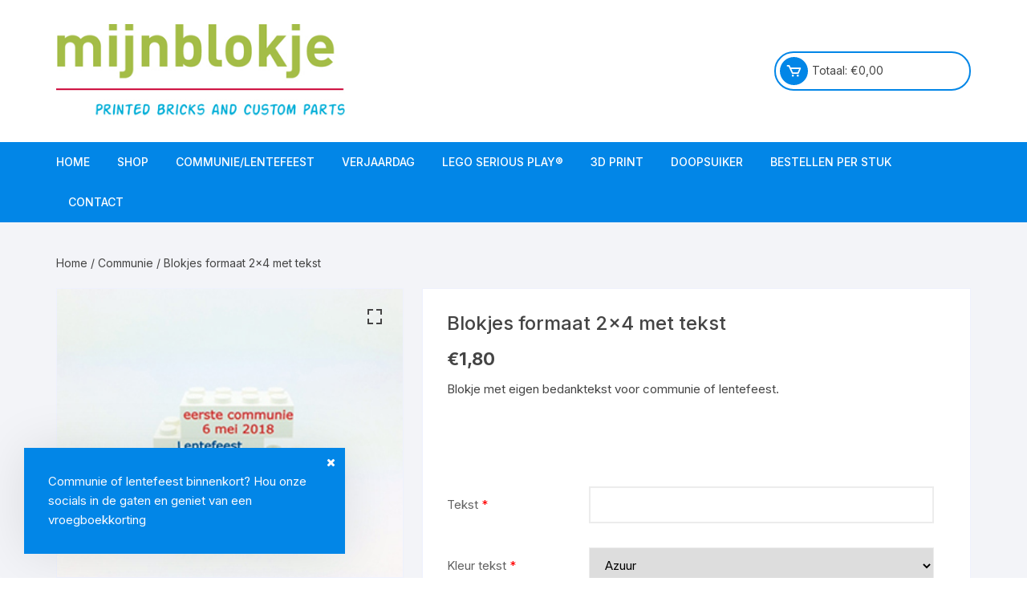

--- FILE ---
content_type: text/html; charset=UTF-8
request_url: https://www.mijnblokje.be/product/blokjes-met-tekst/
body_size: 18577
content:
<!doctype html>
<html lang="nl-BE">
<head>
	<meta charset="UTF-8">
	<meta name="viewport" content="width=device-width, initial-scale=1">
	<link rel="profile" href="https://gmpg.org/xfn/11">

	<meta name='robots' content='index, follow, max-image-preview:large, max-snippet:-1, max-video-preview:-1' />

	<!-- This site is optimized with the Yoast SEO plugin v26.7 - https://yoast.com/wordpress/plugins/seo/ -->
	<title>Blokjes formaat 2x4 met tekst Mijn Blokje</title>
	<meta name="description" content="Leuk blokje met bedanktekst. Ideale gadget om uit te delen bij een communie of lentefeest! Bestel de blokjes met je eigen tekst. Let op: enkel verkrijgbaar in het wit." />
	<link rel="canonical" href="https://www.mijnblokje.be/product/blokjes-met-tekst/" />
	<meta property="og:locale" content="nl_BE" />
	<meta property="og:type" content="article" />
	<meta property="og:title" content="Blokjes formaat 2x4 met tekst Mijn Blokje" />
	<meta property="og:description" content="Leuk blokje met bedanktekst. Ideale gadget om uit te delen bij een communie of lentefeest! Bestel de blokjes met je eigen tekst. Let op: enkel verkrijgbaar in het wit." />
	<meta property="og:url" content="https://www.mijnblokje.be/product/blokjes-met-tekst/" />
	<meta property="og:site_name" content="Mijn Blokje" />
	<meta property="article:publisher" content="https://www.facebook.com/mijnblokje/" />
	<meta property="article:modified_time" content="2025-12-21T14:08:11+00:00" />
	<meta property="og:image" content="https://www.mijnblokje.be/wp-content/uploads/2018/01/Mijnblokje_Lego_Blokken_Tekst.jpg" />
	<meta property="og:image:width" content="300" />
	<meta property="og:image:height" content="250" />
	<meta property="og:image:type" content="image/jpeg" />
	<meta name="twitter:card" content="summary_large_image" />
	<meta name="twitter:site" content="@MijnBlokje" />
	<meta name="twitter:label1" content="Geschatte leestijd" />
	<meta name="twitter:data1" content="1 minuut" />
	<script type="application/ld+json" class="yoast-schema-graph">{"@context":"https://schema.org","@graph":[{"@type":"WebPage","@id":"https://www.mijnblokje.be/product/blokjes-met-tekst/","url":"https://www.mijnblokje.be/product/blokjes-met-tekst/","name":"Blokjes formaat 2x4 met tekst Mijn Blokje","isPartOf":{"@id":"https://www.mijnblokje.be/#website"},"primaryImageOfPage":{"@id":"https://www.mijnblokje.be/product/blokjes-met-tekst/#primaryimage"},"image":{"@id":"https://www.mijnblokje.be/product/blokjes-met-tekst/#primaryimage"},"thumbnailUrl":"https://www.mijnblokje.be/wp-content/uploads/2018/01/Mijnblokje_Lego_Blokken_Tekst.jpg","datePublished":"2018-01-03T14:42:38+00:00","dateModified":"2025-12-21T14:08:11+00:00","description":"Leuk blokje met bedanktekst. Ideale gadget om uit te delen bij een communie of lentefeest! Bestel de blokjes met je eigen tekst. Let op: enkel verkrijgbaar in het wit.","breadcrumb":{"@id":"https://www.mijnblokje.be/product/blokjes-met-tekst/#breadcrumb"},"inLanguage":"nl-BE","potentialAction":[{"@type":"ReadAction","target":["https://www.mijnblokje.be/product/blokjes-met-tekst/"]}]},{"@type":"ImageObject","inLanguage":"nl-BE","@id":"https://www.mijnblokje.be/product/blokjes-met-tekst/#primaryimage","url":"https://www.mijnblokje.be/wp-content/uploads/2018/01/Mijnblokje_Lego_Blokken_Tekst.jpg","contentUrl":"https://www.mijnblokje.be/wp-content/uploads/2018/01/Mijnblokje_Lego_Blokken_Tekst.jpg","width":300,"height":250,"caption":"Blokje met tekst"},{"@type":"BreadcrumbList","@id":"https://www.mijnblokje.be/product/blokjes-met-tekst/#breadcrumb","itemListElement":[{"@type":"ListItem","position":1,"name":"Home","item":"https://www.mijnblokje.be/"},{"@type":"ListItem","position":2,"name":"Winkel","item":"https://www.mijnblokje.be/winkel/"},{"@type":"ListItem","position":3,"name":"Blokjes formaat 2&#215;4 met tekst"}]},{"@type":"WebSite","@id":"https://www.mijnblokje.be/#website","url":"https://www.mijnblokje.be/","name":"Mijn Blokje","description":"Lego met naam","publisher":{"@id":"https://www.mijnblokje.be/#organization"},"potentialAction":[{"@type":"SearchAction","target":{"@type":"EntryPoint","urlTemplate":"https://www.mijnblokje.be/?s={search_term_string}"},"query-input":{"@type":"PropertyValueSpecification","valueRequired":true,"valueName":"search_term_string"}}],"inLanguage":"nl-BE"},{"@type":"Organization","@id":"https://www.mijnblokje.be/#organization","name":"Mijn Blokje","url":"https://www.mijnblokje.be/","logo":{"@type":"ImageObject","inLanguage":"nl-BE","@id":"https://www.mijnblokje.be/#/schema/logo/image/","url":"https://www.mijnblokje.be/wp-content/uploads/2018/09/mijnblokje-logo.jpg","contentUrl":"https://www.mijnblokje.be/wp-content/uploads/2018/09/mijnblokje-logo.jpg","width":400,"height":130,"caption":"Mijn Blokje"},"image":{"@id":"https://www.mijnblokje.be/#/schema/logo/image/"},"sameAs":["https://www.facebook.com/mijnblokje/","https://x.com/MijnBlokje","https://www.instagram.com/mijnblokje/"]}]}</script>
	<!-- / Yoast SEO plugin. -->


<link rel='dns-prefetch' href='//www.googletagmanager.com' />
<link rel='dns-prefetch' href='//fonts.googleapis.com' />
<link rel="alternate" type="application/rss+xml" title="Mijn Blokje &raquo; feed" href="https://www.mijnblokje.be/feed/" />
<link rel="alternate" type="application/rss+xml" title="Mijn Blokje &raquo; reactiesfeed" href="https://www.mijnblokje.be/comments/feed/" />
<link rel="alternate" title="oEmbed (JSON)" type="application/json+oembed" href="https://www.mijnblokje.be/wp-json/oembed/1.0/embed?url=https%3A%2F%2Fwww.mijnblokje.be%2Fproduct%2Fblokjes-met-tekst%2F" />
<link rel="alternate" title="oEmbed (XML)" type="text/xml+oembed" href="https://www.mijnblokje.be/wp-json/oembed/1.0/embed?url=https%3A%2F%2Fwww.mijnblokje.be%2Fproduct%2Fblokjes-met-tekst%2F&#038;format=xml" />
<style id='wp-img-auto-sizes-contain-inline-css' type='text/css'>
img:is([sizes=auto i],[sizes^="auto," i]){contain-intrinsic-size:3000px 1500px}
/*# sourceURL=wp-img-auto-sizes-contain-inline-css */
</style>
<link rel='stylesheet' id='berocket_mm_quantity_style-css' href='https://www.mijnblokje.be/wp-content/plugins/minmax-quantity-for-woocommerce/css/shop.css?ver=1.3.8.3' type='text/css' media='all' />
<link rel='stylesheet' id='delivery-date-cart-block-frontend-css' href='https://www.mijnblokje.be/wp-content/plugins/order-delivery-date-for-woocommerce/build/style-index.css?ver=26c733c9e309cafeebe7' type='text/css' media='all' />
<link rel='stylesheet' id='delivery-date-block-frontend-css' href='https://www.mijnblokje.be/wp-content/plugins/order-delivery-date-for-woocommerce/build/style-index.css?ver=1768429458' type='text/css' media='all' />
<style id='wp-emoji-styles-inline-css' type='text/css'>

	img.wp-smiley, img.emoji {
		display: inline !important;
		border: none !important;
		box-shadow: none !important;
		height: 1em !important;
		width: 1em !important;
		margin: 0 0.07em !important;
		vertical-align: -0.1em !important;
		background: none !important;
		padding: 0 !important;
	}
/*# sourceURL=wp-emoji-styles-inline-css */
</style>
<link rel='stylesheet' id='wp-block-library-css' href='https://www.mijnblokje.be/wp-includes/css/dist/block-library/style.min.css?ver=6.9' type='text/css' media='all' />
<style id='classic-theme-styles-inline-css' type='text/css'>
/*! This file is auto-generated */
.wp-block-button__link{color:#fff;background-color:#32373c;border-radius:9999px;box-shadow:none;text-decoration:none;padding:calc(.667em + 2px) calc(1.333em + 2px);font-size:1.125em}.wp-block-file__button{background:#32373c;color:#fff;text-decoration:none}
/*# sourceURL=/wp-includes/css/classic-themes.min.css */
</style>
<style id='global-styles-inline-css' type='text/css'>
:root{--wp--preset--aspect-ratio--square: 1;--wp--preset--aspect-ratio--4-3: 4/3;--wp--preset--aspect-ratio--3-4: 3/4;--wp--preset--aspect-ratio--3-2: 3/2;--wp--preset--aspect-ratio--2-3: 2/3;--wp--preset--aspect-ratio--16-9: 16/9;--wp--preset--aspect-ratio--9-16: 9/16;--wp--preset--color--black: #000000;--wp--preset--color--cyan-bluish-gray: #abb8c3;--wp--preset--color--white: #ffffff;--wp--preset--color--pale-pink: #f78da7;--wp--preset--color--vivid-red: #cf2e2e;--wp--preset--color--luminous-vivid-orange: #ff6900;--wp--preset--color--luminous-vivid-amber: #fcb900;--wp--preset--color--light-green-cyan: #7bdcb5;--wp--preset--color--vivid-green-cyan: #00d084;--wp--preset--color--pale-cyan-blue: #8ed1fc;--wp--preset--color--vivid-cyan-blue: #0693e3;--wp--preset--color--vivid-purple: #9b51e0;--wp--preset--gradient--vivid-cyan-blue-to-vivid-purple: linear-gradient(135deg,rgb(6,147,227) 0%,rgb(155,81,224) 100%);--wp--preset--gradient--light-green-cyan-to-vivid-green-cyan: linear-gradient(135deg,rgb(122,220,180) 0%,rgb(0,208,130) 100%);--wp--preset--gradient--luminous-vivid-amber-to-luminous-vivid-orange: linear-gradient(135deg,rgb(252,185,0) 0%,rgb(255,105,0) 100%);--wp--preset--gradient--luminous-vivid-orange-to-vivid-red: linear-gradient(135deg,rgb(255,105,0) 0%,rgb(207,46,46) 100%);--wp--preset--gradient--very-light-gray-to-cyan-bluish-gray: linear-gradient(135deg,rgb(238,238,238) 0%,rgb(169,184,195) 100%);--wp--preset--gradient--cool-to-warm-spectrum: linear-gradient(135deg,rgb(74,234,220) 0%,rgb(151,120,209) 20%,rgb(207,42,186) 40%,rgb(238,44,130) 60%,rgb(251,105,98) 80%,rgb(254,248,76) 100%);--wp--preset--gradient--blush-light-purple: linear-gradient(135deg,rgb(255,206,236) 0%,rgb(152,150,240) 100%);--wp--preset--gradient--blush-bordeaux: linear-gradient(135deg,rgb(254,205,165) 0%,rgb(254,45,45) 50%,rgb(107,0,62) 100%);--wp--preset--gradient--luminous-dusk: linear-gradient(135deg,rgb(255,203,112) 0%,rgb(199,81,192) 50%,rgb(65,88,208) 100%);--wp--preset--gradient--pale-ocean: linear-gradient(135deg,rgb(255,245,203) 0%,rgb(182,227,212) 50%,rgb(51,167,181) 100%);--wp--preset--gradient--electric-grass: linear-gradient(135deg,rgb(202,248,128) 0%,rgb(113,206,126) 100%);--wp--preset--gradient--midnight: linear-gradient(135deg,rgb(2,3,129) 0%,rgb(40,116,252) 100%);--wp--preset--font-size--small: 13px;--wp--preset--font-size--medium: 20px;--wp--preset--font-size--large: 36px;--wp--preset--font-size--x-large: 42px;--wp--preset--spacing--20: 0.44rem;--wp--preset--spacing--30: 0.67rem;--wp--preset--spacing--40: 1rem;--wp--preset--spacing--50: 1.5rem;--wp--preset--spacing--60: 2.25rem;--wp--preset--spacing--70: 3.38rem;--wp--preset--spacing--80: 5.06rem;--wp--preset--shadow--natural: 6px 6px 9px rgba(0, 0, 0, 0.2);--wp--preset--shadow--deep: 12px 12px 50px rgba(0, 0, 0, 0.4);--wp--preset--shadow--sharp: 6px 6px 0px rgba(0, 0, 0, 0.2);--wp--preset--shadow--outlined: 6px 6px 0px -3px rgb(255, 255, 255), 6px 6px rgb(0, 0, 0);--wp--preset--shadow--crisp: 6px 6px 0px rgb(0, 0, 0);}:where(.is-layout-flex){gap: 0.5em;}:where(.is-layout-grid){gap: 0.5em;}body .is-layout-flex{display: flex;}.is-layout-flex{flex-wrap: wrap;align-items: center;}.is-layout-flex > :is(*, div){margin: 0;}body .is-layout-grid{display: grid;}.is-layout-grid > :is(*, div){margin: 0;}:where(.wp-block-columns.is-layout-flex){gap: 2em;}:where(.wp-block-columns.is-layout-grid){gap: 2em;}:where(.wp-block-post-template.is-layout-flex){gap: 1.25em;}:where(.wp-block-post-template.is-layout-grid){gap: 1.25em;}.has-black-color{color: var(--wp--preset--color--black) !important;}.has-cyan-bluish-gray-color{color: var(--wp--preset--color--cyan-bluish-gray) !important;}.has-white-color{color: var(--wp--preset--color--white) !important;}.has-pale-pink-color{color: var(--wp--preset--color--pale-pink) !important;}.has-vivid-red-color{color: var(--wp--preset--color--vivid-red) !important;}.has-luminous-vivid-orange-color{color: var(--wp--preset--color--luminous-vivid-orange) !important;}.has-luminous-vivid-amber-color{color: var(--wp--preset--color--luminous-vivid-amber) !important;}.has-light-green-cyan-color{color: var(--wp--preset--color--light-green-cyan) !important;}.has-vivid-green-cyan-color{color: var(--wp--preset--color--vivid-green-cyan) !important;}.has-pale-cyan-blue-color{color: var(--wp--preset--color--pale-cyan-blue) !important;}.has-vivid-cyan-blue-color{color: var(--wp--preset--color--vivid-cyan-blue) !important;}.has-vivid-purple-color{color: var(--wp--preset--color--vivid-purple) !important;}.has-black-background-color{background-color: var(--wp--preset--color--black) !important;}.has-cyan-bluish-gray-background-color{background-color: var(--wp--preset--color--cyan-bluish-gray) !important;}.has-white-background-color{background-color: var(--wp--preset--color--white) !important;}.has-pale-pink-background-color{background-color: var(--wp--preset--color--pale-pink) !important;}.has-vivid-red-background-color{background-color: var(--wp--preset--color--vivid-red) !important;}.has-luminous-vivid-orange-background-color{background-color: var(--wp--preset--color--luminous-vivid-orange) !important;}.has-luminous-vivid-amber-background-color{background-color: var(--wp--preset--color--luminous-vivid-amber) !important;}.has-light-green-cyan-background-color{background-color: var(--wp--preset--color--light-green-cyan) !important;}.has-vivid-green-cyan-background-color{background-color: var(--wp--preset--color--vivid-green-cyan) !important;}.has-pale-cyan-blue-background-color{background-color: var(--wp--preset--color--pale-cyan-blue) !important;}.has-vivid-cyan-blue-background-color{background-color: var(--wp--preset--color--vivid-cyan-blue) !important;}.has-vivid-purple-background-color{background-color: var(--wp--preset--color--vivid-purple) !important;}.has-black-border-color{border-color: var(--wp--preset--color--black) !important;}.has-cyan-bluish-gray-border-color{border-color: var(--wp--preset--color--cyan-bluish-gray) !important;}.has-white-border-color{border-color: var(--wp--preset--color--white) !important;}.has-pale-pink-border-color{border-color: var(--wp--preset--color--pale-pink) !important;}.has-vivid-red-border-color{border-color: var(--wp--preset--color--vivid-red) !important;}.has-luminous-vivid-orange-border-color{border-color: var(--wp--preset--color--luminous-vivid-orange) !important;}.has-luminous-vivid-amber-border-color{border-color: var(--wp--preset--color--luminous-vivid-amber) !important;}.has-light-green-cyan-border-color{border-color: var(--wp--preset--color--light-green-cyan) !important;}.has-vivid-green-cyan-border-color{border-color: var(--wp--preset--color--vivid-green-cyan) !important;}.has-pale-cyan-blue-border-color{border-color: var(--wp--preset--color--pale-cyan-blue) !important;}.has-vivid-cyan-blue-border-color{border-color: var(--wp--preset--color--vivid-cyan-blue) !important;}.has-vivid-purple-border-color{border-color: var(--wp--preset--color--vivid-purple) !important;}.has-vivid-cyan-blue-to-vivid-purple-gradient-background{background: var(--wp--preset--gradient--vivid-cyan-blue-to-vivid-purple) !important;}.has-light-green-cyan-to-vivid-green-cyan-gradient-background{background: var(--wp--preset--gradient--light-green-cyan-to-vivid-green-cyan) !important;}.has-luminous-vivid-amber-to-luminous-vivid-orange-gradient-background{background: var(--wp--preset--gradient--luminous-vivid-amber-to-luminous-vivid-orange) !important;}.has-luminous-vivid-orange-to-vivid-red-gradient-background{background: var(--wp--preset--gradient--luminous-vivid-orange-to-vivid-red) !important;}.has-very-light-gray-to-cyan-bluish-gray-gradient-background{background: var(--wp--preset--gradient--very-light-gray-to-cyan-bluish-gray) !important;}.has-cool-to-warm-spectrum-gradient-background{background: var(--wp--preset--gradient--cool-to-warm-spectrum) !important;}.has-blush-light-purple-gradient-background{background: var(--wp--preset--gradient--blush-light-purple) !important;}.has-blush-bordeaux-gradient-background{background: var(--wp--preset--gradient--blush-bordeaux) !important;}.has-luminous-dusk-gradient-background{background: var(--wp--preset--gradient--luminous-dusk) !important;}.has-pale-ocean-gradient-background{background: var(--wp--preset--gradient--pale-ocean) !important;}.has-electric-grass-gradient-background{background: var(--wp--preset--gradient--electric-grass) !important;}.has-midnight-gradient-background{background: var(--wp--preset--gradient--midnight) !important;}.has-small-font-size{font-size: var(--wp--preset--font-size--small) !important;}.has-medium-font-size{font-size: var(--wp--preset--font-size--medium) !important;}.has-large-font-size{font-size: var(--wp--preset--font-size--large) !important;}.has-x-large-font-size{font-size: var(--wp--preset--font-size--x-large) !important;}
:where(.wp-block-post-template.is-layout-flex){gap: 1.25em;}:where(.wp-block-post-template.is-layout-grid){gap: 1.25em;}
:where(.wp-block-term-template.is-layout-flex){gap: 1.25em;}:where(.wp-block-term-template.is-layout-grid){gap: 1.25em;}
:where(.wp-block-columns.is-layout-flex){gap: 2em;}:where(.wp-block-columns.is-layout-grid){gap: 2em;}
:root :where(.wp-block-pullquote){font-size: 1.5em;line-height: 1.6;}
/*# sourceURL=global-styles-inline-css */
</style>
<link rel='stylesheet' id='contact-form-7-css' href='https://www.mijnblokje.be/wp-content/plugins/contact-form-7/includes/css/styles.css?ver=6.1.4' type='text/css' media='all' />
<link rel='stylesheet' id='photoswipe-css' href='https://www.mijnblokje.be/wp-content/plugins/woocommerce/assets/css/photoswipe/photoswipe.min.css?ver=10.4.3' type='text/css' media='all' />
<link rel='stylesheet' id='photoswipe-default-skin-css' href='https://www.mijnblokje.be/wp-content/plugins/woocommerce/assets/css/photoswipe/default-skin/default-skin.min.css?ver=10.4.3' type='text/css' media='all' />
<link rel='stylesheet' id='woocommerce-layout-css' href='https://www.mijnblokje.be/wp-content/plugins/woocommerce/assets/css/woocommerce-layout.css?ver=10.4.3' type='text/css' media='all' />
<link rel='stylesheet' id='woocommerce-smallscreen-css' href='https://www.mijnblokje.be/wp-content/plugins/woocommerce/assets/css/woocommerce-smallscreen.css?ver=10.4.3' type='text/css' media='only screen and (max-width: 768px)' />
<link rel='stylesheet' id='woocommerce-general-css' href='https://www.mijnblokje.be/wp-content/plugins/woocommerce/assets/css/woocommerce.css?ver=10.4.3' type='text/css' media='all' />
<style id='woocommerce-inline-inline-css' type='text/css'>
.woocommerce form .form-row .required { visibility: visible; }
/*# sourceURL=woocommerce-inline-inline-css */
</style>
<link rel='stylesheet' id='orchid-store-style-css' href='https://www.mijnblokje.be/wp-content/themes/orchid-store/style.css?ver=1.5.15' type='text/css' media='all' />
<link rel='stylesheet' id='orchid-store-fonts-css' href='https://fonts.googleapis.com/css?family=Inter%3A400%2C500%2C600%2C700%2C800&#038;subset=latin%2Clatin-ext&#038;ver=1.5.15' type='text/css' media='all' />
<link rel='stylesheet' id='orchid-store-boxicons-css' href='https://www.mijnblokje.be/wp-content/themes/orchid-store/assets/fonts/boxicons/boxicons.css?ver=1.5.15' type='text/css' media='all' />
<link rel='stylesheet' id='orchid-store-fontawesome-css' href='https://www.mijnblokje.be/wp-content/themes/orchid-store/assets/fonts/fontawesome/fontawesome.css?ver=1.5.15' type='text/css' media='all' />
<link rel='stylesheet' id='orchid-store-main-style-css' href='https://www.mijnblokje.be/wp-content/themes/orchid-store/assets/dist/css/main-style.css?ver=1.5.15' type='text/css' media='all' />
<style id='orchid-store-main-style-inline-css' type='text/css'>
.editor-entry a,.quantity-button,.entry-404 h1 span,.banner-style-1 .caption span,.product-widget-style-2 .tab-nav ul li a.active{color:#0286E7;}button,.mobile-navigation,input[type='button'],input[type='reset'],input[type='submit'],.wp-block-search .wp-block-search__button,.wp-block-search.wp-block-search__text-button .wp-block-search__button,.entry-tags a,.entry-cats ul li a,.button-general,a.button-general,#yith-quick-view-close,.woocommerce .add_to_cart_button,.woocommerce #respond input#submit,.woocommerce input#submit,.woocommerce a.button,.woocommerce button.button,.woocommerce input.button,.woocommerce .cart .button,.woocommerce .cart input.button,.woocommerce button.button.alt,.woocommerce a.button.alt,.woocommerce input.button.alt,.orchid-backtotop,.category-nav li a:hover,.cta-style-1,.main-navigation,.header-style-1 .top-header,#yith-wcwl-popup-message,.header-style-1 .custom-search-entry button,.header-style-1 .custom-search-entry button:hover,.header-style-1 .custom-search .search-form button,.header-style-1 .wishlist-icon-container a > .item-count,.header-style-1 .mini-cart .trigger-mini-cart > .item-count,.masterheader .mini-cart button,.owl-carousel button.owl-dot.active,.woocommerce .added_to_cart.wc-forward,.woocommerce div.product .entry-summary .yith-wcwl-add-to-wishlist a,.default-post-wrap .page-head .entry-cats ul li a:hover,.woocommerce nav.woocommerce-pagination ul li a:hover,.woocommerce .widget_price_filter .ui-slider .ui-slider-range,.woocommerce .widget_price_filter .ui-slider .ui-slider-handle,.woocommerce-page #add_payment_method #payment div.payment_box,.woocommerce-cart #payment div.payment_box,.woocommerce-checkout #payment div.payment_box,.header-style-1 .wishlist-icon-container a,.wc-block-grid .wp-block-button__link,.os-about-widget .social-icons ul li a,.os-pagination .page-numbers,.woocommerce .woocommerce-pagination .page-numbers li span,.woocommerce .woocommerce-pagination .page-numbers li a,.woocommerce ul.products li .product-hover-items a,.woocommerce #respond input#submit.alt.disabled,.woocommerce #respond input#submit.alt:disabled,.woocommerce #respond input#submit.alt:disabled[disabled],.woocommerce a.button.alt.disabled,.woocommerce a.button.alt:disabled,.woocommerce a.button.alt:disabled[disabled],.woocommerce button.button.alt.disabled,.woocommerce button.button.alt:disabled,.woocommerce button.button.alt:disabled[disabled],.woocommerce input.button.alt.disabled,.woocommerce input.button.alt:disabled,.woocommerce input.button.alt:disabled:hover,.woocommerce input.button.alt:disabled[disabled],.product-widget-style-3 .owl-carousel .owl-nav button.owl-next,.product-widget-style-3 .owl-carousel .owl-nav button.owl-prev,.mobile-header-style-1 .bottom-block,.woocommerce-store-notice.demo_store,.addonify-add-to-wishlist-btn,.woocommerce ul.products li.product a.addonify-add-to-wishlist-btn.addonify-custom-wishlist-btn,.woocommerce-page ul.products li.product .product-hover-items a.addonify-add-to-wishlist-btn{background-color:#0286E7;}section .section-title h2:after,section .section-title h3:after{content:'';background-color:#0286E7;}.widget .widget-title h3:after{content:'';border-top-color:#0286E7;}.woocommerce-page .woocommerce-MyAccount-content p a{border-bottom-color:#0286E7;}#add_payment_method #payment div.payment_box::before,.woocommerce-cart #payment div.payment_box::before,.woocommerce-checkout #payment div.payment_box::before{content:'';border-bottom-color:#0286E7;}.category-nav ul,.masterheader .mini-cart,.header-style-1 .custom-search-entry,.header-style-1 .custom-search-entry .select-custom{border-color:#0286E7;}a:hover,.quantity-button:hover,.entry-metas ul li a:hover,.footer a:hover,.editor-entry a:hover,.widget_archive a:hover,.widget_categories a:hover,.widget_recent_entries a:hover,.widget_meta a:hover,.widget_product_categories a:hover,.widget_rss li a:hover,.widget_pages li a:hover,.widget_nav_menu li a:hover,.woocommerce-widget-layered-nav ul li a:hover,.widget_rss .widget-title h3 a:hover,.widget_rss ul li a:hover,.masterheader .social-icons ul li a:hover,.comments-area .comment-body .reply a:hover,.comments-area .comment-body .reply a:focus,.comments-area .comment-body .fn a:hover,.comments-area .comment-body .fn a:focus,.footer .widget_rss ul li a:hover,.comments-area .comment-body .fn:hover,.comments-area .comment-body .fn a:hover,.comments-area .comment-body .reply a:hover,.comments-area .comment-body .comment-metadata a:hover,.comments-area .comment-body .comment-metadata .edit-link:hover,.masterheader .topbar-items a:hover,.default-page-wrap .page-head .entry-metas ul li a:hover,.default-post-wrap .page-head .entry-metas ul li a:hover,.mini-cart-open .woocommerce.widget_shopping_cart .cart_list li a:hover,.woocommerce .woocommerce-breadcrumb a:hover,.breadcrumb-trail ul li a:hover,.os-page-breadcrumb-wrap .breadcrumb-trail ul li a:hover,.woocommerce .os-page-breadcrumb-wrap .woocommerce-breadcrumb a:hover,.os-breadcrumb-wrap ul li a:hover,.woocommerce-page a.edit:hover,.footer .footer-bottom p a:hover,.footer .copyrights a:hover,.footer .widget_nav_menu ul li a:hover,.footer .widget_rss .widget_title h3 a:hover,.footer .widget_tag_cloud .tagcloud a:hover,.wc-block-grid .wc-block-grid__product-title:hover,.site-navigation ul li .sub-menu.mega-menu-sub-menu li a:hover{color:#a4bd46;}button:hover,input[type='button']:hover,input[type='reset']:hover,input[type='submit']:hover,.wp-block-search .wp-block-search__button:hover,.wp-block-search.wp-block-search__text-button .wp-block-search__button:hover,.orchid-backtotop:hover,.entry-tags a:hover,.entry-cats ul li a:hover,.button-general:hover,a.button-general:hover,#yith-quick-view-close:hover,.woocommerce .add_to_cart_button:hover,.woocommerce #respond input#submit:hover,.woocommerce input#submit:hover,.woocommerce a.button:hover,.woocommerce button.button:hover,.woocommerce input.button:hover,.woocommerce .cart .button:hover,.woocommerce .cart input.button:hover,.woocommerce button.button.alt:hover,.woocommerce a.button.alt:hover,.woocommerce input.button.alt:hover,.masterheader .mini-cart button:hover,.woocommerce .product-hover-items a:hover,.owl-carousel .owl-nav button.owl-next:hover,.owl-carousel .owl-nav button.owl-prev:hover,.woocommerce .added_to_cart.wc-forward:hover,.category-navigation .cat-nav-trigger,.wc-block-grid .wp-block-button__link:hover,.header-style-1 .wishlist-icon-container a:hover,.header-style-1 .custom-search .search-form button:hover,.os-about-widget .social-icons ul li a:hover,.woocommerce ul.products li .product-hover-items a:hover,.woocommerce div.product .entry-summary .yith-wcwl-add-to-wishlist a:hover,.os-pagination .page-numbers.current,.os-pagination .page-numbers:hover,.woocommerce .woocommerce-pagination .page-numbers li a:hover,.woocommerce .woocommerce-pagination .page-numbers li .current,.woocommerce a.button.alt:disabled:hover,.woocommerce a.button.alt.disabled:hover,.woocommerce button.button.alt:disabled:hover,.woocommerce button.button.alt.disabled:hover,.woocommerce input.button.alt.disabled:hover,.woocommerce a.button.alt:disabled[disabled]:hover,.woocommerce #respond input#submit.alt:disabled:hover,.woocommerce #respond input#submit.alt.disabled:hover,.woocommerce button.button.alt:disabled[disabled]:hover,.woocommerce input.button.alt:disabled[disabled]:hover,.woocommerce #respond input#submit.alt:disabled[disabled]:hover,.product-widget-style-3 .owl-carousel .owl-nav button.owl-next:hover,.product-widget-style-3 .owl-carousel .owl-nav button.owl-prev:hover,.addonify-add-to-wishlist-btn:hover,.woocommerce ul.products li.product a.addonify-add-to-wishlist-btn.addonify-custom-wishlist-btn:hover,.woocommerce-page ul.products li.product .product-hover-items a.addonify-add-to-wishlist-btn:hover{background-color:#a4bd46;}@media ( min-width:992px ){.site-navigation ul li .sub-menu li a:hover,.site-navigation ul li .children li a:hover{background-color:#a4bd46;}}.widget_tag_cloud .tagcloud a:hover,.widget_product_tag_cloud .tagcloud a:hover{border-color:#a4bd46;}@media( min-width:1400px ){body.elementor-page .__os-container__,body.elementor-page .elementor-section-boxed>.elementor-container,.__os-container__{max-width:1300px;}}.excerpt a,.editor-entry a{text-decoration:underline;}
/*# sourceURL=orchid-store-main-style-inline-css */
</style>
<link rel='stylesheet' id='elementor-icons-css' href='https://www.mijnblokje.be/wp-content/plugins/elementor/assets/lib/eicons/css/elementor-icons.min.css?ver=5.45.0' type='text/css' media='all' />
<link rel='stylesheet' id='elementor-frontend-css' href='https://www.mijnblokje.be/wp-content/uploads/elementor/css/custom-frontend.min.css?ver=1768138553' type='text/css' media='all' />
<link rel='stylesheet' id='elementor-post-3444-css' href='https://www.mijnblokje.be/wp-content/uploads/elementor/css/post-3444.css?ver=1768138553' type='text/css' media='all' />
<link rel='stylesheet' id='dashicons-css' href='https://www.mijnblokje.be/wp-includes/css/dashicons.min.css?ver=6.9' type='text/css' media='all' />
<link rel='stylesheet' id='thwepof-public-style-css' href='https://www.mijnblokje.be/wp-content/plugins/woo-extra-product-options/public/assets/css/thwepof-public.min.css?ver=6.9' type='text/css' media='all' />
<link rel='stylesheet' id='jquery-timepicker-css' href='https://www.mijnblokje.be/wp-content/plugins/woo-extra-product-options/public/assets/js/timepicker/jquery.timepicker.css?ver=6.9' type='text/css' media='all' />
<link rel='stylesheet' id='jquery-ui-style-orddd-lite-css' href='https://www.mijnblokje.be/wp-content/plugins/order-delivery-date-for-woocommerce/css/themes/redmond/jquery-ui.css?ver=4.3.2' type='text/css' media='' />
<link rel='stylesheet' id='datepicker-css' href='https://www.mijnblokje.be/wp-content/plugins/order-delivery-date-for-woocommerce/css/datepicker.css?ver=4.3.2' type='text/css' media='' />
<link rel='stylesheet' id='eael-general-css' href='https://www.mijnblokje.be/wp-content/plugins/essential-addons-for-elementor-lite/assets/front-end/css/view/general.min.css?ver=6.5.5' type='text/css' media='all' />
<link rel='stylesheet' id='wapf-frontend-css' href='https://www.mijnblokje.be/wp-content/plugins/advanced-product-fields-for-woocommerce-extended/assets/css/frontend.min.css?ver=3.1.5-1767345589' type='text/css' media='all' />
<link rel='stylesheet' id='elementor-gf-local-roboto-css' href='https://www.mijnblokje.be/wp-content/uploads/elementor/google-fonts/css/roboto.css?ver=1742287709' type='text/css' media='all' />
<link rel='stylesheet' id='elementor-gf-local-robotoslab-css' href='https://www.mijnblokje.be/wp-content/uploads/elementor/google-fonts/css/robotoslab.css?ver=1742287715' type='text/css' media='all' />
<script type="text/javascript" src="https://www.mijnblokje.be/wp-includes/js/jquery/jquery.min.js?ver=3.7.1" id="jquery-core-js"></script>
<script type="text/javascript" src="https://www.mijnblokje.be/wp-includes/js/jquery/jquery-migrate.min.js?ver=3.4.1" id="jquery-migrate-js"></script>
<script type="text/javascript" src="https://www.mijnblokje.be/wp-content/plugins/minmax-quantity-for-woocommerce/js/frontend.js?ver=6.9" id="berocket-front-cart-js-js"></script>
<script type="text/javascript" src="https://www.mijnblokje.be/wp-content/plugins/woocommerce/assets/js/jquery-blockui/jquery.blockUI.min.js?ver=2.7.0-wc.10.4.3" id="wc-jquery-blockui-js" data-wp-strategy="defer"></script>
<script type="text/javascript" id="wc-add-to-cart-js-extra">
/* <![CDATA[ */
var wc_add_to_cart_params = {"ajax_url":"/wp-admin/admin-ajax.php","wc_ajax_url":"/?wc-ajax=%%endpoint%%","i18n_view_cart":"Winkelwagen bekijken","cart_url":"https://www.mijnblokje.be/winkelmand/","is_cart":"","cart_redirect_after_add":"no"};
//# sourceURL=wc-add-to-cart-js-extra
/* ]]> */
</script>
<script type="text/javascript" src="https://www.mijnblokje.be/wp-content/plugins/woocommerce/assets/js/frontend/add-to-cart.min.js?ver=10.4.3" id="wc-add-to-cart-js" defer="defer" data-wp-strategy="defer"></script>
<script type="text/javascript" src="https://www.mijnblokje.be/wp-content/plugins/woocommerce/assets/js/zoom/jquery.zoom.min.js?ver=1.7.21-wc.10.4.3" id="wc-zoom-js" defer="defer" data-wp-strategy="defer"></script>
<script type="text/javascript" src="https://www.mijnblokje.be/wp-content/plugins/woocommerce/assets/js/flexslider/jquery.flexslider.min.js?ver=2.7.2-wc.10.4.3" id="wc-flexslider-js" defer="defer" data-wp-strategy="defer"></script>
<script type="text/javascript" src="https://www.mijnblokje.be/wp-content/plugins/woocommerce/assets/js/photoswipe/photoswipe.min.js?ver=4.1.1-wc.10.4.3" id="wc-photoswipe-js" defer="defer" data-wp-strategy="defer"></script>
<script type="text/javascript" src="https://www.mijnblokje.be/wp-content/plugins/woocommerce/assets/js/photoswipe/photoswipe-ui-default.min.js?ver=4.1.1-wc.10.4.3" id="wc-photoswipe-ui-default-js" defer="defer" data-wp-strategy="defer"></script>
<script type="text/javascript" id="wc-single-product-js-extra">
/* <![CDATA[ */
var wc_single_product_params = {"i18n_required_rating_text":"Selecteer een beoordeling","i18n_rating_options":["1 van de 5 sterren","2 van de 5 sterren","3 van de 5 sterren","4 van de 5 sterren","5 van de 5 sterren"],"i18n_product_gallery_trigger_text":"Afbeeldinggalerij in volledig scherm bekijken","review_rating_required":"yes","flexslider":{"rtl":false,"animation":"slide","smoothHeight":true,"directionNav":false,"controlNav":"thumbnails","slideshow":false,"animationSpeed":500,"animationLoop":false,"allowOneSlide":false},"zoom_enabled":"1","zoom_options":[],"photoswipe_enabled":"1","photoswipe_options":{"shareEl":false,"closeOnScroll":false,"history":false,"hideAnimationDuration":0,"showAnimationDuration":0},"flexslider_enabled":"1"};
//# sourceURL=wc-single-product-js-extra
/* ]]> */
</script>
<script type="text/javascript" src="https://www.mijnblokje.be/wp-content/plugins/woocommerce/assets/js/frontend/single-product.min.js?ver=10.4.3" id="wc-single-product-js" defer="defer" data-wp-strategy="defer"></script>
<script type="text/javascript" src="https://www.mijnblokje.be/wp-content/plugins/woocommerce/assets/js/js-cookie/js.cookie.min.js?ver=2.1.4-wc.10.4.3" id="wc-js-cookie-js" data-wp-strategy="defer"></script>

<!-- Google tag (gtag.js) snippet added by Site Kit -->
<!-- Google Analytics snippet added by Site Kit -->
<script type="text/javascript" src="https://www.googletagmanager.com/gtag/js?id=GT-5DG2M9N" id="google_gtagjs-js" async></script>
<script type="text/javascript" id="google_gtagjs-js-after">
/* <![CDATA[ */
window.dataLayer = window.dataLayer || [];function gtag(){dataLayer.push(arguments);}
gtag("set","linker",{"domains":["www.mijnblokje.be"]});
gtag("js", new Date());
gtag("set", "developer_id.dZTNiMT", true);
gtag("config", "GT-5DG2M9N");
 window._googlesitekit = window._googlesitekit || {}; window._googlesitekit.throttledEvents = []; window._googlesitekit.gtagEvent = (name, data) => { var key = JSON.stringify( { name, data } ); if ( !! window._googlesitekit.throttledEvents[ key ] ) { return; } window._googlesitekit.throttledEvents[ key ] = true; setTimeout( () => { delete window._googlesitekit.throttledEvents[ key ]; }, 5 ); gtag( "event", name, { ...data, event_source: "site-kit" } ); }; 
//# sourceURL=google_gtagjs-js-after
/* ]]> */
</script>
<script type="text/javascript" src="https://www.mijnblokje.be/wp-content/plugins/woocommerce/assets/js/select2/select2.full.min.js?ver=4.0.3-wc.10.4.3" id="wc-select2-js" defer="defer" data-wp-strategy="defer"></script>
<link rel="https://api.w.org/" href="https://www.mijnblokje.be/wp-json/" /><link rel="alternate" title="JSON" type="application/json" href="https://www.mijnblokje.be/wp-json/wp/v2/product/633" /><link rel="EditURI" type="application/rsd+xml" title="RSD" href="https://www.mijnblokje.be/xmlrpc.php?rsd" />
<meta name="generator" content="WordPress 6.9" />
<meta name="generator" content="WooCommerce 10.4.3" />
<link rel='shortlink' href='https://www.mijnblokje.be/?p=633' />
<meta name="generator" content="Site Kit by Google 1.168.0" /><style></style>	<noscript><style>.woocommerce-product-gallery{ opacity: 1 !important; }</style></noscript>
	<meta name="generator" content="Elementor 3.34.1; features: additional_custom_breakpoints; settings: css_print_method-external, google_font-enabled, font_display-auto">
<style>

	.elementor-products-grid ul.products.elementor-grid li.product {display: contents;}
.elementor-products-grid ul.products.elementor-grid li.product 	.custom-cart-btn  {display: none;}
	
	
	
	
	
	
	
	
	
	
	
</style>
			<style>
				.e-con.e-parent:nth-of-type(n+4):not(.e-lazyloaded):not(.e-no-lazyload),
				.e-con.e-parent:nth-of-type(n+4):not(.e-lazyloaded):not(.e-no-lazyload) * {
					background-image: none !important;
				}
				@media screen and (max-height: 1024px) {
					.e-con.e-parent:nth-of-type(n+3):not(.e-lazyloaded):not(.e-no-lazyload),
					.e-con.e-parent:nth-of-type(n+3):not(.e-lazyloaded):not(.e-no-lazyload) * {
						background-image: none !important;
					}
				}
				@media screen and (max-height: 640px) {
					.e-con.e-parent:nth-of-type(n+2):not(.e-lazyloaded):not(.e-no-lazyload),
					.e-con.e-parent:nth-of-type(n+2):not(.e-lazyloaded):not(.e-no-lazyload) * {
						background-image: none !important;
					}
				}
			</style>
			
<!-- Google Tag Manager snippet added by Site Kit -->
<script type="text/javascript">
/* <![CDATA[ */

			( function( w, d, s, l, i ) {
				w[l] = w[l] || [];
				w[l].push( {'gtm.start': new Date().getTime(), event: 'gtm.js'} );
				var f = d.getElementsByTagName( s )[0],
					j = d.createElement( s ), dl = l != 'dataLayer' ? '&l=' + l : '';
				j.async = true;
				j.src = 'https://www.googletagmanager.com/gtm.js?id=' + i + dl;
				f.parentNode.insertBefore( j, f );
			} )( window, document, 'script', 'dataLayer', 'GTM-K4NVWML' );
			
/* ]]> */
</script>

<!-- End Google Tag Manager snippet added by Site Kit -->
<link rel="icon" href="https://www.mijnblokje.be/wp-content/uploads/2018/09/cropped-mijnblokje-logo-32x32.jpg" sizes="32x32" />
<link rel="icon" href="https://www.mijnblokje.be/wp-content/uploads/2018/09/cropped-mijnblokje-logo-192x192.jpg" sizes="192x192" />
<link rel="apple-touch-icon" href="https://www.mijnblokje.be/wp-content/uploads/2018/09/cropped-mijnblokje-logo-180x180.jpg" />
<meta name="msapplication-TileImage" content="https://www.mijnblokje.be/wp-content/uploads/2018/09/cropped-mijnblokje-logo-270x270.jpg" />
</head>

<body class="wp-singular product-template-default single single-product postid-633 wp-custom-logo wp-theme-orchid-store theme-orchid-store woocommerce woocommerce-page woocommerce-demo-store woocommerce-no-js no-sidebar woocommerce-active elementor-default elementor-kit-3444">
			<!-- Google Tag Manager (noscript) snippet added by Site Kit -->
		<noscript>
			<iframe src="https://www.googletagmanager.com/ns.html?id=GTM-K4NVWML" height="0" width="0" style="display:none;visibility:hidden"></iframe>
		</noscript>
		<!-- End Google Tag Manager (noscript) snippet added by Site Kit -->
		<p role="complementary" aria-label="Winkelmelding" class="woocommerce-store-notice demo_store" data-notice-id="57fb97379f871d282d0fef819f9ce14f" style="display:none;">Communie of lentefeest binnenkort? Hou onze socials in de gaten en geniet van een vroegboekkorting <a role="button" href="#" class="woocommerce-store-notice__dismiss-link">Negeren</a></p>	<div id="page" class="site __os-page-wrap__">

		<a class="skip-link screen-reader-text" href="#content">
			Spring naar de inhoud		</a>

		<header class="masterheader desktop-header header-style-1">
	<div class="header-inner">
				<div class="mid-header">
			<div class="__os-container__">
				<div class="os-row no-wishlist-icon no-product-search-form">
					<div class="os-col logo-col">
								<div class="site-branding">
			<a href="https://www.mijnblokje.be/" class="custom-logo-link" rel="home"><img fetchpriority="high" width="400" height="130" src="https://www.mijnblokje.be/wp-content/uploads/2018/09/mijnblokje-logo.jpg" class="custom-logo" alt="Mijn Blokje" decoding="async" srcset="https://www.mijnblokje.be/wp-content/uploads/2018/09/mijnblokje-logo.jpg 400w, https://www.mijnblokje.be/wp-content/uploads/2018/09/mijnblokje-logo-300x98.jpg 300w" sizes="(max-width: 400px) 100vw, 400px" /></a>		</div><!-- site-branding -->
							</div><!-- .os-col.logo-col -->
											<div class="os-col extra-col">
							<div class="aside-right">
																	<div class="wishlist-minicart-wrapper">
										<div class="wishlist-minicart-inner">
												<div class="mini-cart">
			<button class="trigger-mini-cart">
				<i class='bx bx-cart'></i>
							</button><!-- .trigger-mini-cart -->
			<span class="cart-amount">Totaal:				<span class="price">	                
					<span class="woocommerce-Price-amount amount os-minicart-amount">
						<span class="woocommerce-Price-amount amount"><span class="woocommerce-Price-currencySymbol">&euro;</span>0,00</span>					</span>
				</span><!-- .price -->
			</span><!-- .cart-amount -->
							<div class="mini-cart-open">
					<div class="mini-cart-items">
						<div class="widget woocommerce widget_shopping_cart"><div class="widget_shopping_cart_content"></div></div>					</div><!-- .mini-cart-tems -->
				</div><!-- .mini-cart-open -->
						</div><!-- .mini-cart -->
												</div><!-- . wishlist-minicart-inner -->
									</div>
																</div><!-- .aside-right -->
						</div><!-- .os-col.extra-col -->
										</div><!-- .os-row -->
			</div><!-- .__os-container__ -->
		</div><!-- .mid-header -->
		<div class="bottom-header">
			<div class="main-navigation"> 
				<div class="__os-container__">
					<div class="os-row os-nav-row no-special-menu">
												<div class="os-col os-nav-col-right">
							<div class="menu-toggle">
								<button class="mobile-menu-toggle-btn">
									<span class="hamburger-bar"></span>
									<span class="hamburger-bar"></span>
									<span class="hamburger-bar"></span>
								</button>
							</div><!-- .meu-toggle -->
									<nav id="site-navigation" class="site-navigation">
			<ul id="primary-menu" class="primary-menu"><li id="menu-item-35" class="red menu-item menu-item-type-post_type menu-item-object-page menu-item-home menu-item-35"><a href="https://www.mijnblokje.be/" title="Mijnblokje">Home</a></li>
<li id="menu-item-34" class="yellow menu-item menu-item-type-post_type menu-item-object-page menu-item-has-children current_page_parent menu-item-34"><a href="https://www.mijnblokje.be/winkel/" title="Winkel">Shop</a>
<ul class="sub-menu">
	<li id="menu-item-6022" class="menu-item menu-item-type-post_type menu-item-object-page menu-item-6022"><a href="https://www.mijnblokje.be/doopsuiker-lego/">Doopsuiker</a></li>
	<li id="menu-item-8826" class="menu-item menu-item-type-taxonomy menu-item-object-product_cat menu-item-8826"><a href="https://www.mijnblokje.be/product-categorie/lego-serious-play/">LEGO Serious Play®</a></li>
	<li id="menu-item-473" class="menu-item menu-item-type-post_type menu-item-object-page menu-item-473"><a href="https://www.mijnblokje.be/communie/">Communie</a></li>
	<li id="menu-item-11333" class="menu-item menu-item-type-taxonomy menu-item-object-product_cat current-product-ancestor current-menu-parent current-product-parent menu-item-11333"><a href="https://www.mijnblokje.be/product-categorie/verjaardag/">Verjaardag</a></li>
	<li id="menu-item-76" class="menu-item menu-item-type-taxonomy menu-item-object-product_cat menu-item-76"><a href="https://www.mijnblokje.be/product-categorie/minifigs/">Minifigs</a></li>
	<li id="menu-item-144" class="menu-item menu-item-type-taxonomy menu-item-object-product_cat menu-item-144"><a href="https://www.mijnblokje.be/product-categorie/sleutelhangers/">Sleutelhangers</a></li>
	<li id="menu-item-10094" class="menu-item menu-item-type-post_type menu-item-object-page menu-item-10094"><a href="https://www.mijnblokje.be/einde-schooljaar-bedankjes-lego/">Einde schooljaar</a></li>
	<li id="menu-item-77" class="menu-item menu-item-type-taxonomy menu-item-object-product_cat menu-item-77"><a href="https://www.mijnblokje.be/product-categorie/school/">School</a></li>
	<li id="menu-item-2374" class="menu-item menu-item-type-post_type menu-item-object-page menu-item-2374"><a href="https://www.mijnblokje.be/lego-met-naam/">Bestellen per stuk</a></li>
	<li id="menu-item-75" class="menu-item menu-item-type-taxonomy menu-item-object-product_cat menu-item-75"><a href="https://www.mijnblokje.be/product-categorie/city/">City</a></li>
</ul>
</li>
<li id="menu-item-10446" class="menu-item menu-item-type-post_type menu-item-object-page menu-item-10446"><a href="https://www.mijnblokje.be/communie/">Communie/Lentefeest</a></li>
<li id="menu-item-11334" class="menu-item menu-item-type-taxonomy menu-item-object-product_cat current-product-ancestor current-menu-parent current-product-parent menu-item-11334"><a href="https://www.mijnblokje.be/product-categorie/verjaardag/">Verjaardag</a></li>
<li id="menu-item-8855" class="menu-item menu-item-type-post_type menu-item-object-page menu-item-8855"><a href="https://www.mijnblokje.be/lego-serious-play/">LEGO Serious Play®</a></li>
<li id="menu-item-10689" class="menu-item menu-item-type-post_type menu-item-object-page menu-item-10689"><a href="https://www.mijnblokje.be/3d-print/">3D Print</a></li>
<li id="menu-item-10368" class="menu-item menu-item-type-post_type menu-item-object-page menu-item-10368"><a href="https://www.mijnblokje.be/doopsuiker-lego/">Doopsuiker</a></li>
<li id="menu-item-3250" class="menu-item menu-item-type-post_type menu-item-object-page menu-item-3250"><a href="https://www.mijnblokje.be/lego-met-naam/">Bestellen per stuk</a></li>
<li id="menu-item-73" class="blue menu-item menu-item-type-post_type menu-item-object-page menu-item-has-children menu-item-73"><a href="https://www.mijnblokje.be/contact/">Contact</a>
<ul class="sub-menu">
	<li id="menu-item-641" class="menu-item menu-item-type-post_type menu-item-object-page menu-item-641"><a href="https://www.mijnblokje.be/praktische-info/">Praktische info</a></li>
	<li id="menu-item-299" class="orange menu-item menu-item-type-post_type menu-item-object-page menu-item-299"><a href="https://www.mijnblokje.be/over-ons/">Over ons</a></li>
</ul>
</li>
</ul>		</nav><!-- .site-navigation.site-navigation -->
								</div><!-- // os-col os-nav-col-right -->
					</div><!-- // os-row os-nav-row -->
				</div><!-- .__os-container__ -->
			</div><!-- .main-navigation -->
		</div><!-- .bottom-header -->
	</div><!-- .header-inner -->
</header><!-- .masterheader.header-style-1 -->
<header class="masterheader mobile-header header-style-1 mobile-header-style-1">
	<div class="header-inner">
				<div class="mid-block">
			<div class="__os-container__">
				<div class="block-entry os-row">
					<div class="branding flex-col">
								<div class="site-branding">
			<a href="https://www.mijnblokje.be/" class="custom-logo-link" rel="home"><img fetchpriority="high" width="400" height="130" src="https://www.mijnblokje.be/wp-content/uploads/2018/09/mijnblokje-logo.jpg" class="custom-logo" alt="Mijn Blokje" decoding="async" srcset="https://www.mijnblokje.be/wp-content/uploads/2018/09/mijnblokje-logo.jpg 400w, https://www.mijnblokje.be/wp-content/uploads/2018/09/mijnblokje-logo-300x98.jpg 300w" sizes="(max-width: 400px) 100vw, 400px" /></a>		</div><!-- site-branding -->
							</div><!-- .branding flex-col -->
											<div class="header-items flex-col">
							<div class="flex-row">
																	<div class="minicart-column flex-col">
												<div class="mini-cart">
			<button class="trigger-mini-cart">
				<i class='bx bx-cart'></i>
							</button><!-- .trigger-mini-cart -->
			<span class="cart-amount">Totaal:				<span class="price">	                
					<span class="woocommerce-Price-amount amount os-minicart-amount">
						<span class="woocommerce-Price-amount amount"><span class="woocommerce-Price-currencySymbol">&euro;</span>0,00</span>					</span>
				</span><!-- .price -->
			</span><!-- .cart-amount -->
							<div class="mini-cart-open">
					<div class="mini-cart-items">
						<div class="widget woocommerce widget_shopping_cart"><div class="widget_shopping_cart_content"></div></div>					</div><!-- .mini-cart-tems -->
				</div><!-- .mini-cart-open -->
						</div><!-- .mini-cart -->
											</div><!-- // mincart-column flex-col -->
																</div><!-- // flex-row -->
						</div><!-- // header-items -->
										</div><!-- // block-entry -->
			</div><!-- // __os-container__ -->
		</div><!-- // mid-block -->
		<div class="bottom-block">
			<div class="__os-container__">
				<div class="block-entry">
					<div class="flex-row">
						<div class="flex-col left">
						<div class="nav-col">
							<div class="menu-toggle">
								<button class="mobile-menu-toggle-btn">
									<span class="hamburger-bar"></span>
									<span class="hamburger-bar"></span>
									<span class="hamburger-bar"></span>
								</button>
							</div><!-- .meu-toggle -->
									<nav id="site-navigation" class="site-navigation">
			<ul id="primary-menu" class="primary-menu"><li class="red menu-item menu-item-type-post_type menu-item-object-page menu-item-home menu-item-35"><a href="https://www.mijnblokje.be/" title="Mijnblokje">Home</a></li>
<li class="yellow menu-item menu-item-type-post_type menu-item-object-page menu-item-has-children current_page_parent menu-item-34"><a href="https://www.mijnblokje.be/winkel/" title="Winkel">Shop</a>
<ul class="sub-menu">
	<li class="menu-item menu-item-type-post_type menu-item-object-page menu-item-6022"><a href="https://www.mijnblokje.be/doopsuiker-lego/">Doopsuiker</a></li>
	<li class="menu-item menu-item-type-taxonomy menu-item-object-product_cat menu-item-8826"><a href="https://www.mijnblokje.be/product-categorie/lego-serious-play/">LEGO Serious Play®</a></li>
	<li class="menu-item menu-item-type-post_type menu-item-object-page menu-item-473"><a href="https://www.mijnblokje.be/communie/">Communie</a></li>
	<li class="menu-item menu-item-type-taxonomy menu-item-object-product_cat current-product-ancestor current-menu-parent current-product-parent menu-item-11333"><a href="https://www.mijnblokje.be/product-categorie/verjaardag/">Verjaardag</a></li>
	<li class="menu-item menu-item-type-taxonomy menu-item-object-product_cat menu-item-76"><a href="https://www.mijnblokje.be/product-categorie/minifigs/">Minifigs</a></li>
	<li class="menu-item menu-item-type-taxonomy menu-item-object-product_cat menu-item-144"><a href="https://www.mijnblokje.be/product-categorie/sleutelhangers/">Sleutelhangers</a></li>
	<li class="menu-item menu-item-type-post_type menu-item-object-page menu-item-10094"><a href="https://www.mijnblokje.be/einde-schooljaar-bedankjes-lego/">Einde schooljaar</a></li>
	<li class="menu-item menu-item-type-taxonomy menu-item-object-product_cat menu-item-77"><a href="https://www.mijnblokje.be/product-categorie/school/">School</a></li>
	<li class="menu-item menu-item-type-post_type menu-item-object-page menu-item-2374"><a href="https://www.mijnblokje.be/lego-met-naam/">Bestellen per stuk</a></li>
	<li class="menu-item menu-item-type-taxonomy menu-item-object-product_cat menu-item-75"><a href="https://www.mijnblokje.be/product-categorie/city/">City</a></li>
</ul>
</li>
<li class="menu-item menu-item-type-post_type menu-item-object-page menu-item-10446"><a href="https://www.mijnblokje.be/communie/">Communie/Lentefeest</a></li>
<li class="menu-item menu-item-type-taxonomy menu-item-object-product_cat current-product-ancestor current-menu-parent current-product-parent menu-item-11334"><a href="https://www.mijnblokje.be/product-categorie/verjaardag/">Verjaardag</a></li>
<li class="menu-item menu-item-type-post_type menu-item-object-page menu-item-8855"><a href="https://www.mijnblokje.be/lego-serious-play/">LEGO Serious Play®</a></li>
<li class="menu-item menu-item-type-post_type menu-item-object-page menu-item-10689"><a href="https://www.mijnblokje.be/3d-print/">3D Print</a></li>
<li class="menu-item menu-item-type-post_type menu-item-object-page menu-item-10368"><a href="https://www.mijnblokje.be/doopsuiker-lego/">Doopsuiker</a></li>
<li class="menu-item menu-item-type-post_type menu-item-object-page menu-item-3250"><a href="https://www.mijnblokje.be/lego-met-naam/">Bestellen per stuk</a></li>
<li class="blue menu-item menu-item-type-post_type menu-item-object-page menu-item-has-children menu-item-73"><a href="https://www.mijnblokje.be/contact/">Contact</a>
<ul class="sub-menu">
	<li class="menu-item menu-item-type-post_type menu-item-object-page menu-item-641"><a href="https://www.mijnblokje.be/praktische-info/">Praktische info</a></li>
	<li class="orange menu-item menu-item-type-post_type menu-item-object-page menu-item-299"><a href="https://www.mijnblokje.be/over-ons/">Over ons</a></li>
</ul>
</li>
</ul>		</nav><!-- .site-navigation.site-navigation -->
								</div><!-- // nav-col -->
						</div><!-- // flex-col left -->
						<div class="flex-col right">
							<div class="flex-row">
															</div><!-- // flex-row -->
						</div><!-- // flex-col right -->
					</div><!-- // fex-row -->
				</div><!-- // block-entry -->
			</div><!-- // __os-container__ -->
					</div><!-- // bottom-block -->
	</div><!-- // header-inner -->
</header><!-- .mobile-header header-style-1 -->
<aside class="mobile-navigation canvas" data-auto-focus="true">
	<div class="canvas-inner">
		<div class="canvas-container-entry">
			<div class="canvas-close-container">
				<button class="trigger-mob-nav-close"><i class='bx bx-x'></i></button>
			</div><!-- // canvas-close-container -->
			<div class="top-header-menu-entry">
						<nav class="login_register_link">
			<ul>
									<li>
						<a href="https://www.mijnblokje.be/mijn-account/">
							<i class='bx bx-user'></i> Inloggen / Registreren						</a>
					</li>
								</ul>
		</nav>
					</div><!-- // secondary-navigation -->
			<div class="mobile-nav-entry">
						<nav id="site-navigation" class="site-navigation">
			<ul id="primary-menu" class="primary-menu"><li class="red menu-item menu-item-type-post_type menu-item-object-page menu-item-home menu-item-35"><a href="https://www.mijnblokje.be/" title="Mijnblokje">Home</a></li>
<li class="yellow menu-item menu-item-type-post_type menu-item-object-page menu-item-has-children current_page_parent menu-item-34"><a href="https://www.mijnblokje.be/winkel/" title="Winkel">Shop</a>
<ul class="sub-menu">
	<li class="menu-item menu-item-type-post_type menu-item-object-page menu-item-6022"><a href="https://www.mijnblokje.be/doopsuiker-lego/">Doopsuiker</a></li>
	<li class="menu-item menu-item-type-taxonomy menu-item-object-product_cat menu-item-8826"><a href="https://www.mijnblokje.be/product-categorie/lego-serious-play/">LEGO Serious Play®</a></li>
	<li class="menu-item menu-item-type-post_type menu-item-object-page menu-item-473"><a href="https://www.mijnblokje.be/communie/">Communie</a></li>
	<li class="menu-item menu-item-type-taxonomy menu-item-object-product_cat current-product-ancestor current-menu-parent current-product-parent menu-item-11333"><a href="https://www.mijnblokje.be/product-categorie/verjaardag/">Verjaardag</a></li>
	<li class="menu-item menu-item-type-taxonomy menu-item-object-product_cat menu-item-76"><a href="https://www.mijnblokje.be/product-categorie/minifigs/">Minifigs</a></li>
	<li class="menu-item menu-item-type-taxonomy menu-item-object-product_cat menu-item-144"><a href="https://www.mijnblokje.be/product-categorie/sleutelhangers/">Sleutelhangers</a></li>
	<li class="menu-item menu-item-type-post_type menu-item-object-page menu-item-10094"><a href="https://www.mijnblokje.be/einde-schooljaar-bedankjes-lego/">Einde schooljaar</a></li>
	<li class="menu-item menu-item-type-taxonomy menu-item-object-product_cat menu-item-77"><a href="https://www.mijnblokje.be/product-categorie/school/">School</a></li>
	<li class="menu-item menu-item-type-post_type menu-item-object-page menu-item-2374"><a href="https://www.mijnblokje.be/lego-met-naam/">Bestellen per stuk</a></li>
	<li class="menu-item menu-item-type-taxonomy menu-item-object-product_cat menu-item-75"><a href="https://www.mijnblokje.be/product-categorie/city/">City</a></li>
</ul>
</li>
<li class="menu-item menu-item-type-post_type menu-item-object-page menu-item-10446"><a href="https://www.mijnblokje.be/communie/">Communie/Lentefeest</a></li>
<li class="menu-item menu-item-type-taxonomy menu-item-object-product_cat current-product-ancestor current-menu-parent current-product-parent menu-item-11334"><a href="https://www.mijnblokje.be/product-categorie/verjaardag/">Verjaardag</a></li>
<li class="menu-item menu-item-type-post_type menu-item-object-page menu-item-8855"><a href="https://www.mijnblokje.be/lego-serious-play/">LEGO Serious Play®</a></li>
<li class="menu-item menu-item-type-post_type menu-item-object-page menu-item-10689"><a href="https://www.mijnblokje.be/3d-print/">3D Print</a></li>
<li class="menu-item menu-item-type-post_type menu-item-object-page menu-item-10368"><a href="https://www.mijnblokje.be/doopsuiker-lego/">Doopsuiker</a></li>
<li class="menu-item menu-item-type-post_type menu-item-object-page menu-item-3250"><a href="https://www.mijnblokje.be/lego-met-naam/">Bestellen per stuk</a></li>
<li class="blue menu-item menu-item-type-post_type menu-item-object-page menu-item-has-children menu-item-73"><a href="https://www.mijnblokje.be/contact/">Contact</a>
<ul class="sub-menu">
	<li class="menu-item menu-item-type-post_type menu-item-object-page menu-item-641"><a href="https://www.mijnblokje.be/praktische-info/">Praktische info</a></li>
	<li class="orange menu-item menu-item-type-post_type menu-item-object-page menu-item-299"><a href="https://www.mijnblokje.be/over-ons/">Over ons</a></li>
</ul>
</li>
</ul>		</nav><!-- .site-navigation.site-navigation -->
					</div><!-- // mobile-nav-entry -->
		</div><!-- // canvas-container-entry -->
	</div><!-- // canvas-inner -->
</aside><!-- // mobile-navigation-canvas -->
<div class="mobile-navigation-mask"></div><!-- // mobile-navigation-mask -->

		<div id="content" class="site-content">

	<div class="inner-page-wrap __os-woo-page-wrap__">
					<div class="os-page-breadcrumb-wrap">
					<div class="__os-container__">
						<div class="os-breadcrumb">
							<nav class="woocommerce-breadcrumb" aria-label="Breadcrumb"><a href="https://www.mijnblokje.be">Home</a>&nbsp;&#47;&nbsp;<a href="https://www.mijnblokje.be/product-categorie/communie/">Communie</a>&nbsp;&#47;&nbsp;Blokjes formaat 2&#215;4 met tekst</nav>						</div><!-- .os-breadcrumb -->
					</div><!-- .__os-container__ -->
				</div><!-- .os-product-single-breadcrumb-wrap -->
					<div class="inner-entry">
		<div class="__os-container__">
			<div class="row">
				<div class="col-lg-12">
					<div id="primary" class="content-area">
						<div id="main" class="site-main">
							<div class="__os-woo-entry__">
								
					
			<div class="woocommerce-notices-wrapper"></div><div id="product-633" class="product type-product post-633 status-publish first instock product_cat-blokken product_cat-communie product_cat-lego-doopsuiker product_cat-verjaardag has-post-thumbnail shipping-taxable purchasable product-type-simple">

	<div class="woocommerce-product-gallery woocommerce-product-gallery--with-images woocommerce-product-gallery--columns-4 images" data-columns="4" style="opacity: 0; transition: opacity .25s ease-in-out;">
	<div class="woocommerce-product-gallery__wrapper">
		<div data-wapf-att-id="631" data-thumb="https://www.mijnblokje.be/wp-content/uploads/2018/01/Mijnblokje_Lego_Blokken_Tekst-100x100.jpg" data-thumb-alt="Blokje met tekst" data-thumb-srcset="https://www.mijnblokje.be/wp-content/uploads/2018/01/Mijnblokje_Lego_Blokken_Tekst-100x100.jpg 100w, https://www.mijnblokje.be/wp-content/uploads/2018/01/Mijnblokje_Lego_Blokken_Tekst-150x150.jpg 150w"  data-thumb-sizes="(max-width: 100px) 100vw, 100px" class="woocommerce-product-gallery__image"><a href="https://www.mijnblokje.be/wp-content/uploads/2018/01/Mijnblokje_Lego_Blokken_Tekst.jpg"><img width="300" height="250" src="https://www.mijnblokje.be/wp-content/uploads/2018/01/Mijnblokje_Lego_Blokken_Tekst.jpg" class="wp-post-image" alt="Blokje met tekst" data-caption="" data-src="https://www.mijnblokje.be/wp-content/uploads/2018/01/Mijnblokje_Lego_Blokken_Tekst.jpg" data-large_image="https://www.mijnblokje.be/wp-content/uploads/2018/01/Mijnblokje_Lego_Blokken_Tekst.jpg" data-large_image_width="300" data-large_image_height="250" decoding="async" /></a></div>	</div>
</div>

	<div class="summary entry-summary">
		<h1 class="product_title entry-title">Blokjes formaat 2&#215;4 met tekst</h1><p class="price"><span class="woocommerce-Price-amount amount"><bdi><span class="woocommerce-Price-currencySymbol">&euro;</span>1,80</bdi></span></p>
<div class="woocommerce-product-details__short-description">
	<p>Blokje met eigen bedanktekst voor communie of lentefeest.</p>
<p>&nbsp;</p>
</div>

	
	<form class="cart" action="https://www.mijnblokje.be/product/blokjes-met-tekst/" method="post" enctype='multipart/form-data'>
		<input type="hidden" id="thwepof_product_fields" name="thwepof_product_fields" value="tekst,kleur"/><table class="thwepo-extra-options  thwepo_simple" cellspacing="0"><tbody><tr class="" ><td class="label leftside" ><label class="label-tag " >Tekst</label> <abbr class="required" title="Required">*</abbr></td><td class="value leftside" ><input type="text" id="tekst421" name="tekst" value="" class="thwepof-input-field validate-required" ></td></tr><tr class="" ><td class="label leftside" ><label class="label-tag " >Kleur tekst</label> <abbr class="required" title="Required">*</abbr></td><td class="value leftside" ><select id="kleur757" name="kleur" value="" class="thwepof-input-field validate-required" ><option value="Azuur" >Azuur</option><option value="Blauw" >Blauw</option><option value="Bruin" >Bruin</option><option value="Limoen" >Limoen</option><option value="Groen" >Groen</option><option value="Oranje" >Oranje</option><option value="Rood" >Rood</option><option value="Donkerroos" >Donkerroos</option><option value="Paars" >Paars</option><option value="Zwart" >Zwart</option><option value="Wit" >Wit</option></select></td></tr></tbody></table>
				<div class="os-quantity-wrapper">
			<button type="button" class="woo-quantity-btn woo-quantity-minus" ><i class='bx bx-minus' ></i></button>
		<div class="quantity">
		<label class="screen-reader-text" for="quantity_69681792a8296">Blokjes formaat 2x4 met tekst aantal</label>
	<input
		type="number"
				id="quantity_69681792a8296"
		class="input-text qty text"
		name="quantity"
		value="1"
		aria-label="Productaantal"
				min="1"
							step="1"
			placeholder=""
			inputmode="numeric"
			autocomplete="off"
			/>
	</div>
			<button type="button" class="woo-quantity-btn woo-quantity-plus" ><i class='bx bx-plus'></i></button>
		</div>
		
		<button type="submit" name="add-to-cart" value="633" class="single_add_to_cart_button button alt">Toevoegen aan winkelwagen</button>

			</form>

	
<div class="product_meta">

	
	
		<span class="sku_wrapper">SKU: <span class="sku">blokjes met tekst</span></span>

	
	<span class="posted_in">Categorieën: <a href="https://www.mijnblokje.be/product-categorie/blokken/" rel="tag">Blokken</a>, <a href="https://www.mijnblokje.be/product-categorie/communie/" rel="tag">Communie</a>, <a href="https://www.mijnblokje.be/product-categorie/lego-doopsuiker/" rel="tag">Doopsuiker</a>, <a href="https://www.mijnblokje.be/product-categorie/verjaardag/" rel="tag">Verjaardag</a></span>
	
	
</div>
	</div>

	
	<div class="woocommerce-tabs wc-tabs-wrapper">
		<ul class="tabs wc-tabs" role="tablist">
							<li role="presentation" class="description_tab" id="tab-title-description">
					<a href="#tab-description" role="tab" aria-controls="tab-description">
						Beschrijving					</a>
				</li>
					</ul>
					<div class="woocommerce-Tabs-panel woocommerce-Tabs-panel--description panel entry-content wc-tab" id="tab-description" role="tabpanel" aria-labelledby="tab-title-description">
				
	<h2>Beschrijving</h2>

<p>Leuk blokje met bedanktekst. Ideale gadget om uit te delen bij een communie of lentefeest!</p>
<p>Bestel de blokjes met je eigen tekst. Let op: enkel verkrijgbaar in het wit.</p>
<p><strong>Minimum afname: 10 stuks</strong></p>
			</div>
		
			</div>


	<section class="related products">

					<h2>Gerelateerde producten</h2>
				<ul class="products columns-3 os-mobile-col-1">


			
					<li class="product type-product post-637 status-publish first instock product_cat-blokken product_cat-communie product_cat-lego-doopsuiker has-post-thumbnail shipping-taxable purchasable product-type-variable has-default-attributes">
	<div class="product-main-wrap">
		<div class="product-thumb-wrap">
			<a href="https://www.mijnblokje.be/product/witteblokjes/" class="woocommerce-LoopProduct-link woocommerce-loop-product__link"><img width="300" height="250" src="https://www.mijnblokje.be/wp-content/uploads/2018/01/Mijnblokje_Lego_Blokken_Bedanking-300x250.jpg" class="attachment-woocommerce_thumbnail size-woocommerce_thumbnail" alt="Blokje met tekst" decoding="async" /></a>		</div>

		<div class="product-info-wrap">
			<a href="https://www.mijnblokje.be/product/witteblokjes/" class="woocommerce-LoopProduct-link woocommerce-loop-product__link"><h2 class="woocommerce-loop-product__title">Blokjes formaat 2&#215;4 met bedanktekst</h2></a>
	<span class="price"><span class="woocommerce-Price-amount amount"><bdi><span class="woocommerce-Price-currencySymbol">&euro;</span>1,80</bdi></span></span>
				<div class="custom-cart-btn">
					<a href="https://www.mijnblokje.be/product/witteblokjes/" data-quantity="1" class="button product_type_variable add_to_cart_button" data-product_id="637" data-product_sku="blokjes met bedanktekst" aria-label="Selecteer opties voor &#039;Blokjes formaat 2x4 met bedanktekst&#039;" rel="nofollow">Opties selecteren</a>	<span id="woocommerce_loop_add_to_cart_link_describedby_637" class="screen-reader-text">
		Dit product heeft meerdere variaties. Deze optie kan gekozen worden op de productpagina	</span>
				</div>
						</div>
	</div><!-- .bg-white product-main-wrap -->
</li>

			
					<li class="product type-product post-657 status-publish instock product_cat-communie product_cat-lego-doopsuiker product_cat-miniboxen product_cat-verjaardag has-post-thumbnail shipping-taxable purchasable product-type-simple">
	<div class="product-main-wrap">
		<div class="product-thumb-wrap">
			<a href="https://www.mijnblokje.be/product/minibox-4-sticker/" class="woocommerce-LoopProduct-link woocommerce-loop-product__link"><img width="300" height="240" src="https://www.mijnblokje.be/wp-content/uploads/2018/01/Mijnblokje_Miniboxen_Sticker-300x240.jpg" class="attachment-woocommerce_thumbnail size-woocommerce_thumbnail" alt="Minibox label streep" decoding="async" srcset="https://www.mijnblokje.be/wp-content/uploads/2018/01/Mijnblokje_Miniboxen_Sticker.jpg 300w, https://www.mijnblokje.be/wp-content/uploads/2018/01/Mijnblokje_Miniboxen_Sticker-250x200.jpg 250w" sizes="(max-width: 300px) 100vw, 300px" /></a>		</div>

		<div class="product-info-wrap">
			<a href="https://www.mijnblokje.be/product/minibox-4-sticker/" class="woocommerce-LoopProduct-link woocommerce-loop-product__link"><h2 class="woocommerce-loop-product__title">Minibox met 4 nopjes met sticker (min 10 stuks)</h2></a>
	<span class="price"><span class="woocommerce-Price-amount amount"><bdi><span class="woocommerce-Price-currencySymbol">&euro;</span>4,10</bdi></span></span>
				<div class="custom-cart-btn">
					<a href="https://www.mijnblokje.be/product/minibox-4-sticker/" data-quantity="1" class="button product_type_simple add_to_cart_button " data-product_id="657" data-product_sku="Minibox met sticker" aria-label="Toevoegen aan winkelwagen: &ldquo;Minibox met 4 nopjes met sticker (min 10 stuks)&ldquo;" rel="nofollow" data-success_message="&#039;Minibox met 4 nopjes met sticker (min 10 stuks)&#039; is toegevoegd aan je winkelwagen" role="button">Select opties</a>	<span id="woocommerce_loop_add_to_cart_link_describedby_657" class="screen-reader-text">
			</span>
				</div>
						</div>
	</div><!-- .bg-white product-main-wrap -->
</li>

			
					<li class="product type-product post-321 status-publish last instock product_cat-communie product_cat-lego-doopsuiker product_cat-sleutelhangers product_cat-verjaardag has-post-thumbnail shipping-taxable purchasable product-type-simple">
	<div class="product-main-wrap">
		<div class="product-thumb-wrap">
			<a href="https://www.mijnblokje.be/product/sleutelhangers/" class="woocommerce-LoopProduct-link woocommerce-loop-product__link"><img width="300" height="250" src="https://www.mijnblokje.be/wp-content/uploads/2018/01/Mijnblokje_Sleutelhangers_Met_Naam-300x250.jpg" class="attachment-woocommerce_thumbnail size-woocommerce_thumbnail" alt="mijnblokje Sleutelhangers met naam" decoding="async" /></a>		</div>

		<div class="product-info-wrap">
			<a href="https://www.mijnblokje.be/product/sleutelhangers/" class="woocommerce-LoopProduct-link woocommerce-loop-product__link"><h2 class="woocommerce-loop-product__title">Sleutelhanger met naam (min 10 stuks)</h2></a>
	<span class="price"><span class="woocommerce-Price-amount amount"><bdi><span class="woocommerce-Price-currencySymbol">&euro;</span>4,10</bdi></span></span>
				<div class="custom-cart-btn">
					<a href="https://www.mijnblokje.be/product/sleutelhangers/" data-quantity="1" class="button product_type_simple add_to_cart_button " data-product_id="321" data-product_sku="" aria-label="Toevoegen aan winkelwagen: &ldquo;Sleutelhanger met naam (min 10 stuks)&ldquo;" rel="nofollow" data-success_message="&#039;Sleutelhanger met naam (min 10 stuks)&#039; is toegevoegd aan je winkelwagen" role="button">Select opties</a>	<span id="woocommerce_loop_add_to_cart_link_describedby_321" class="screen-reader-text">
			</span>
				</div>
						</div>
	</div><!-- .bg-white product-main-wrap -->
</li>

			
		</ul>

	</section>
	</div>


		
								</div><!-- .__os-woo-entry__ -->
						</div><!-- #main.site-main -->
					</div><!-- #primary.content-area -->
				</div><!-- .col -->
							</div><!-- .row -->
		</div><!-- .__os-container__ -->
	</div><!-- .inner-entry -->
</div><!-- .inner-page-wrap -->

	
	</div><!-- #content.site-title -->

	<footer class="footer secondary-widget-area">
		<div class="footer-inner">
			<div class="footer-mask">
				<div class="__os-container__">
					<div class="footer-entry">
													<div class="footer-top columns-2">
								<div class="row">
																				<div class="os-col column">
												<div id="block-2" class="widget widget_block">
<ul class="wp-block-list"><li><a href="https://www.mijnblokje.be/privacy/" data-type="page" data-id="2283">Privacy</a></li><li><a href="https://www.mijnblokje.be/algemene-voorwaarden/" data-type="page" data-id="7609">Algemene voorwaarden</a></li></ul>
</div>											</div><!-- .col -->
																						<div class="os-col column">
												<div id="text-7" class="widget widget_text">			<div class="textwidget"><p>LEGO® is a protected brand. This site is not sponsored, endorsed or approved by the LEGO Group but respects the LEGO® products and its Intellectual Property. DISCLAIMER: This is not a LEGO™ product. These are re-used LEGO™ elements that have been repackaged or altered from their original form and are being sold as gadgets by Bizzyby VOF – Mijn Blokje. The LEGO® Group is not liable for any loss, injury or damage arising from the use or misuse of this product. Nothing from this site, products and content, may be copied without or our written permission. All Rights Reserved. Warning! Choking hazard. Small Parts. Please observe the age warning. Most elements are small parts and therefore unsuitable for children under 3 years. Mijn Blokje/My Brick/Mein Steinchen are trademarks from Bizzyby VOF, Keten 9A, 2890 Sint-Amands, Belgium. sandra@bizzyby.be VAT number: BE0809113820</p>
</div>
		</div>											</div><!-- .col -->
																			</div><!-- .row -->
							</div><!-- .footer-top -->
													<div class="footer-bottom">
							<div class="os-row">
								<div class="os-col copyrights-col">
											<div class="copyrights">
			<p>
				BizzyBy VOF - 2020			</p>
		</div><!-- .copyrights -->
										</div><!-- .os-col -->
								<div class="os-col">
																	</div><!-- .os-col -->
							</div><!-- .os-row -->
						</div><!-- .footer-bottom -->
					</div><!-- .footer-entry -->
				</div><!-- .__os-container__ -->
			</div><!-- .footer-mask -->
		</div><!-- .footer-inner -->
	</footer><!-- .footer -->

			<div class="orchid-backtotop">
			<span>
				<i class="bx bx-chevron-up"></i>
			</span>
		</div>
		
</div><!-- .__os-page-wrap__ -->

<script type="speculationrules">
{"prefetch":[{"source":"document","where":{"and":[{"href_matches":"/*"},{"not":{"href_matches":["/wp-*.php","/wp-admin/*","/wp-content/uploads/*","/wp-content/*","/wp-content/plugins/*","/wp-content/themes/orchid-store/*","/*\\?(.+)"]}},{"not":{"selector_matches":"a[rel~=\"nofollow\"]"}},{"not":{"selector_matches":".no-prefetch, .no-prefetch a"}}]},"eagerness":"conservative"}]}
</script>
<style type="text/css">
			.holidays {
				background-color:  !important;
			}

			.booked_dates {
				background-color:  !important;
			}

			.available-deliveries, .available-deliveries a {
				background:  !important;
			}

			.partially-booked, .partially-booked a {
				background: linear-gradient(to bottom right, 59 0%, 59 50%,  50%,  100%) !important;
			}
		</style>            <script>
                document.addEventListener('DOMContentLoaded', function () {
                    if( window.wc && window.wc.blocksCheckout ) {
                        window.wc.blocksCheckout.registerCheckoutFilters('apf-hidecontrols', {
                            showRemoveItemLink: function( val, extensions, args ) {
                                if( args && args.context === 'cart' && args.cartItem.extensions?.apf.hideControls ) {
                                    return false;
                                }
                                return val;
                            },
                            cartItemClass: function( val, extensions, args ) {
                                if( args && args.context === 'cart' && args.cartItem.extensions?.apf.hideControls ) {
                                    return 'wapf-child-item';
                                }
                                return val;
                            }
                        });
                    }
                });
            </script>
            <script type="application/ld+json">{"@context":"https://schema.org/","@graph":[{"@context":"https://schema.org/","@type":"BreadcrumbList","itemListElement":[{"@type":"ListItem","position":1,"item":{"name":"Home","@id":"https://www.mijnblokje.be"}},{"@type":"ListItem","position":2,"item":{"name":"Communie","@id":"https://www.mijnblokje.be/product-categorie/communie/"}},{"@type":"ListItem","position":3,"item":{"name":"Blokjes formaat 2&amp;#215;4 met tekst","@id":"https://www.mijnblokje.be/product/blokjes-met-tekst/"}}]},{"@context":"https://schema.org/","@type":"Product","@id":"https://www.mijnblokje.be/product/blokjes-met-tekst/#product","name":"Blokjes formaat 2x4 met tekst","url":"https://www.mijnblokje.be/product/blokjes-met-tekst/","description":"Blokje met eigen bedanktekst voor communie of lentefeest.\r\n\r\n&amp;nbsp;","image":"https://www.mijnblokje.be/wp-content/uploads/2018/01/Mijnblokje_Lego_Blokken_Tekst.jpg","sku":"blokjes met tekst","offers":[{"@type":"Offer","priceSpecification":[{"@type":"UnitPriceSpecification","price":"1.80","priceCurrency":"EUR","valueAddedTaxIncluded":false,"validThrough":"2027-12-31"}],"priceValidUntil":"2027-12-31","availability":"https://schema.org/InStock","url":"https://www.mijnblokje.be/product/blokjes-met-tekst/","seller":{"@type":"Organization","name":"Mijn Blokje","url":"https://www.mijnblokje.be"}}]}]}</script>			<script>
				const lazyloadRunObserver = () => {
					const lazyloadBackgrounds = document.querySelectorAll( `.e-con.e-parent:not(.e-lazyloaded)` );
					const lazyloadBackgroundObserver = new IntersectionObserver( ( entries ) => {
						entries.forEach( ( entry ) => {
							if ( entry.isIntersecting ) {
								let lazyloadBackground = entry.target;
								if( lazyloadBackground ) {
									lazyloadBackground.classList.add( 'e-lazyloaded' );
								}
								lazyloadBackgroundObserver.unobserve( entry.target );
							}
						});
					}, { rootMargin: '200px 0px 200px 0px' } );
					lazyloadBackgrounds.forEach( ( lazyloadBackground ) => {
						lazyloadBackgroundObserver.observe( lazyloadBackground );
					} );
				};
				const events = [
					'DOMContentLoaded',
					'elementor/lazyload/observe',
				];
				events.forEach( ( event ) => {
					document.addEventListener( event, lazyloadRunObserver );
				} );
			</script>
			
<div id="photoswipe-fullscreen-dialog" class="pswp" tabindex="-1" role="dialog" aria-modal="true" aria-hidden="true" aria-label="Volledige scherm afbeelding">
	<div class="pswp__bg"></div>
	<div class="pswp__scroll-wrap">
		<div class="pswp__container">
			<div class="pswp__item"></div>
			<div class="pswp__item"></div>
			<div class="pswp__item"></div>
		</div>
		<div class="pswp__ui pswp__ui--hidden">
			<div class="pswp__top-bar">
				<div class="pswp__counter"></div>
				<button class="pswp__button pswp__button--zoom" aria-label="Zoom in/uit"></button>
				<button class="pswp__button pswp__button--fs" aria-label="Volledig scherm aan-/uitzetten"></button>
				<button class="pswp__button pswp__button--share" aria-label="Deel"></button>
				<button class="pswp__button pswp__button--close" aria-label="Sluiten (Esc)"></button>
				<div class="pswp__preloader">
					<div class="pswp__preloader__icn">
						<div class="pswp__preloader__cut">
							<div class="pswp__preloader__donut"></div>
						</div>
					</div>
				</div>
			</div>
			<div class="pswp__share-modal pswp__share-modal--hidden pswp__single-tap">
				<div class="pswp__share-tooltip"></div>
			</div>
			<button class="pswp__button pswp__button--arrow--left" aria-label="Vorige (pijltje links)"></button>
			<button class="pswp__button pswp__button--arrow--right" aria-label="Volgende (pijltje rechts)"></button>
			<div class="pswp__caption">
				<div class="pswp__caption__center"></div>
			</div>
		</div>
	</div>
</div>
	<script type='text/javascript'>
		(function () {
			var c = document.body.className;
			c = c.replace(/woocommerce-no-js/, 'woocommerce-js');
			document.body.className = c;
		})();
	</script>
	<script type="text/template" id="tmpl-variation-template">
	<div class="woocommerce-variation-description">{{{ data.variation.variation_description }}}</div>
	<div class="woocommerce-variation-price">{{{ data.variation.price_html }}}</div>
	<div class="woocommerce-variation-availability">{{{ data.variation.availability_html }}}</div>
</script>
<script type="text/template" id="tmpl-unavailable-variation-template">
	<p role="alert">Dit product is niet beschikbaar. Kies een andere combinatie.</p>
</script>
<link rel='stylesheet' id='wc-blocks-style-css' href='https://www.mijnblokje.be/wp-content/plugins/woocommerce/assets/client/blocks/wc-blocks.css?ver=wc-10.4.3' type='text/css' media='all' />
<script type="text/javascript" id="wapf-frontend-js-extra">
/* <![CDATA[ */
var wapf_config = {"ajax":"https://www.mijnblokje.be/wp-admin/admin-ajax.php","page_type":"product","display_options":{"format":"%1$s%2$s","symbol":"&euro;","decimals":2,"decimal":",","thousand":"","trim_zeroes":false,"tax_suffix":"","tax_enabled":false,"price_incl_tax":false,"tax_display":"incl"},"slider_support":"1","hint":"(+{x})","today":"2026-01-15T00:00:00","date_format":"mm-dd-yyyy"};
//# sourceURL=wapf-frontend-js-extra
/* ]]> */
</script>
<script type="text/javascript" src="https://www.mijnblokje.be/wp-content/plugins/advanced-product-fields-for-woocommerce-extended/assets/js/frontend.min.js?ver=3.1.5" id="wapf-frontend-js"></script>
<script type="text/javascript" src="https://www.mijnblokje.be/wp-content/plugins/advanced-product-fields-for-woocommerce-extended/assets/js/extended.min.js?ver=3.1.5" id="wapf-extended-js"></script>
<script type="text/javascript" src="https://www.mijnblokje.be/wp-includes/js/dist/hooks.min.js?ver=dd5603f07f9220ed27f1" id="wp-hooks-js"></script>
<script type="text/javascript" src="https://www.mijnblokje.be/wp-includes/js/dist/i18n.min.js?ver=c26c3dc7bed366793375" id="wp-i18n-js"></script>
<script type="text/javascript" id="wp-i18n-js-after">
/* <![CDATA[ */
wp.i18n.setLocaleData( { 'text direction\u0004ltr': [ 'ltr' ] } );
//# sourceURL=wp-i18n-js-after
/* ]]> */
</script>
<script type="text/javascript" src="https://www.mijnblokje.be/wp-content/plugins/contact-form-7/includes/swv/js/index.js?ver=6.1.4" id="swv-js"></script>
<script type="text/javascript" id="contact-form-7-js-translations">
/* <![CDATA[ */
( function( domain, translations ) {
	var localeData = translations.locale_data[ domain ] || translations.locale_data.messages;
	localeData[""].domain = domain;
	wp.i18n.setLocaleData( localeData, domain );
} )( "contact-form-7", {"translation-revision-date":"2025-12-01 09:54:22+0000","generator":"GlotPress\/4.0.3","domain":"messages","locale_data":{"messages":{"":{"domain":"messages","plural-forms":"nplurals=2; plural=n != 1;","lang":"nl_BE"},"This contact form is placed in the wrong place.":["Dit contactformulier staat op de verkeerde plek."],"Error:":["Fout:"]}},"comment":{"reference":"includes\/js\/index.js"}} );
//# sourceURL=contact-form-7-js-translations
/* ]]> */
</script>
<script type="text/javascript" id="contact-form-7-js-before">
/* <![CDATA[ */
var wpcf7 = {
    "api": {
        "root": "https:\/\/www.mijnblokje.be\/wp-json\/",
        "namespace": "contact-form-7\/v1"
    }
};
//# sourceURL=contact-form-7-js-before
/* ]]> */
</script>
<script type="text/javascript" src="https://www.mijnblokje.be/wp-content/plugins/contact-form-7/includes/js/index.js?ver=6.1.4" id="contact-form-7-js"></script>
<script type="text/javascript" id="woocommerce-js-extra">
/* <![CDATA[ */
var woocommerce_params = {"ajax_url":"/wp-admin/admin-ajax.php","wc_ajax_url":"/?wc-ajax=%%endpoint%%","i18n_password_show":"Wachtwoord tonen","i18n_password_hide":"Wachtwoord verbergen"};
//# sourceURL=woocommerce-js-extra
/* ]]> */
</script>
<script type="text/javascript" src="https://www.mijnblokje.be/wp-content/plugins/woocommerce/assets/js/frontend/woocommerce.min.js?ver=10.4.3" id="woocommerce-js" data-wp-strategy="defer"></script>
<script type="text/javascript" id="orchid-store-bundle-js-extra">
/* <![CDATA[ */
var orchid_store_obj = {"ajax_url":"https://www.mijnblokje.be/wp-admin/admin-ajax.php","nonce":"b5cb54e04a","homeUrl":"https://www.mijnblokje.be","isUserLoggedIn":"","isCartMessagesEnabled":"","scroll_top":"1","added_to_cart_message":"Product succesvol toegevoegd aan het winkelmandje!","removed_from_cart_message":"Product is verwijderd uit het winkelmandje","cart_updated_message":"Winkelmandje is succesvol bijgewerkt","product_cols_on_mobile":"1","displayPlusMinusBtns":"1","cartDisplay":"default"};
//# sourceURL=orchid-store-bundle-js-extra
/* ]]> */
</script>
<script type="text/javascript" src="https://www.mijnblokje.be/wp-content/themes/orchid-store/assets/dist/js/bundle.min.js?ver=1.5.15" id="orchid-store-bundle-js"></script>
<script type="text/javascript" src="https://www.mijnblokje.be/wp-content/plugins/woo-extra-product-options/public/assets/js/inputmask-js/jquery.inputmask.min.js?ver=3.3.4" id="thwepof-input-mask-js"></script>
<script type="text/javascript" src="https://www.mijnblokje.be/wp-content/plugins/woo-extra-product-options/public/assets/js/timepicker/jquery.timepicker.min.js?ver=3.3.4" id="thwepof-timepicker-script-js"></script>
<script type="text/javascript" src="https://www.mijnblokje.be/wp-includes/js/jquery/ui/core.min.js?ver=1.13.3" id="jquery-ui-core-js"></script>
<script type="text/javascript" src="https://www.mijnblokje.be/wp-includes/js/jquery/ui/datepicker.min.js?ver=1.13.3" id="jquery-ui-datepicker-js"></script>
<script type="text/javascript" id="jquery-ui-datepicker-js-after">
/* <![CDATA[ */
jQuery(function(jQuery){jQuery.datepicker.setDefaults({"closeText":"Sluiten","currentText":"Vandaag","monthNames":["januari","februari","maart","april","mei","juni","juli","augustus","september","oktober","november","december"],"monthNamesShort":["jan","feb","mrt","apr","mei","jun","jul","aug","sep","okt","nov","dec"],"nextText":"Volgende","prevText":"Vorige","dayNames":["zondag","maandag","dinsdag","woensdag","donderdag","vrijdag","zaterdag"],"dayNamesShort":["zo","ma","di","wo","do","vr","za"],"dayNamesMin":["Z","M","D","W","D","V","Z"],"dateFormat":"dd/mm/yy","firstDay":1,"isRTL":false});});
//# sourceURL=jquery-ui-datepicker-js-after
/* ]]> */
</script>
<script type="text/javascript" id="thwepof-public-script-js-extra">
/* <![CDATA[ */
var thwepof_public_var = {"is_quick_view":"oceanwp"};
//# sourceURL=thwepof-public-script-js-extra
/* ]]> */
</script>
<script type="text/javascript" src="https://www.mijnblokje.be/wp-content/plugins/woo-extra-product-options/public/assets/js/thwepof-public.min.js?ver=3.3.4" id="thwepof-public-script-js"></script>
<script type="text/javascript" src="https://www.mijnblokje.be/wp-content/plugins/woocommerce/assets/js/sourcebuster/sourcebuster.min.js?ver=10.4.3" id="sourcebuster-js-js"></script>
<script type="text/javascript" id="wc-order-attribution-js-extra">
/* <![CDATA[ */
var wc_order_attribution = {"params":{"lifetime":1.0000000000000001e-5,"session":30,"base64":false,"ajaxurl":"https://www.mijnblokje.be/wp-admin/admin-ajax.php","prefix":"wc_order_attribution_","allowTracking":true},"fields":{"source_type":"current.typ","referrer":"current_add.rf","utm_campaign":"current.cmp","utm_source":"current.src","utm_medium":"current.mdm","utm_content":"current.cnt","utm_id":"current.id","utm_term":"current.trm","utm_source_platform":"current.plt","utm_creative_format":"current.fmt","utm_marketing_tactic":"current.tct","session_entry":"current_add.ep","session_start_time":"current_add.fd","session_pages":"session.pgs","session_count":"udata.vst","user_agent":"udata.uag"}};
//# sourceURL=wc-order-attribution-js-extra
/* ]]> */
</script>
<script type="text/javascript" src="https://www.mijnblokje.be/wp-content/plugins/woocommerce/assets/js/frontend/order-attribution.min.js?ver=10.4.3" id="wc-order-attribution-js"></script>
<script type="text/javascript" src="https://www.google.com/recaptcha/api.js?render=6LdAFsIUAAAAAB5KFFJxu1xOt2RWoPYHORL3xEi5&amp;ver=3.0" id="google-recaptcha-js"></script>
<script type="text/javascript" src="https://www.mijnblokje.be/wp-includes/js/dist/vendor/wp-polyfill.min.js?ver=3.15.0" id="wp-polyfill-js"></script>
<script type="text/javascript" id="wpcf7-recaptcha-js-before">
/* <![CDATA[ */
var wpcf7_recaptcha = {
    "sitekey": "6LdAFsIUAAAAAB5KFFJxu1xOt2RWoPYHORL3xEi5",
    "actions": {
        "homepage": "homepage",
        "contactform": "contactform"
    }
};
//# sourceURL=wpcf7-recaptcha-js-before
/* ]]> */
</script>
<script type="text/javascript" src="https://www.mijnblokje.be/wp-content/plugins/contact-form-7/modules/recaptcha/index.js?ver=6.1.4" id="wpcf7-recaptcha-js"></script>
<script type="text/javascript" src="https://www.mijnblokje.be/wp-content/plugins/google-site-kit/dist/assets/js/googlesitekit-events-provider-contact-form-7-40476021fb6e59177033.js" id="googlesitekit-events-provider-contact-form-7-js" defer></script>
<script type="text/javascript" id="googlesitekit-events-provider-woocommerce-js-before">
/* <![CDATA[ */
window._googlesitekit.wcdata = window._googlesitekit.wcdata || {};
window._googlesitekit.wcdata.products = [{"id":637,"name":"Blokjes formaat 2x4 met bedanktekst","categories":[{"name":"Blokken"},{"name":"Communie"},{"name":"Doopsuiker"}],"price":180},{"id":657,"name":"Minibox met 4 nopjes met sticker (min 10 stuks)","categories":[{"name":"Communie"},{"name":"Doopsuiker"},{"name":"Miniboxen"},{"name":"Verjaardag"}],"price":410},{"id":321,"name":"Sleutelhanger met naam (min 10 stuks)","categories":[{"name":"Communie"},{"name":"Doopsuiker"},{"name":"Sleutelhangers"},{"name":"Verjaardag"}],"price":410}];
window._googlesitekit.wcdata.add_to_cart = null;
window._googlesitekit.wcdata.currency = "EUR";
window._googlesitekit.wcdata.eventsToTrack = ["add_to_cart","purchase"];
//# sourceURL=googlesitekit-events-provider-woocommerce-js-before
/* ]]> */
</script>
<script type="text/javascript" src="https://www.mijnblokje.be/wp-content/plugins/google-site-kit/dist/assets/js/googlesitekit-events-provider-woocommerce-56777fd664fb7392edc2.js" id="googlesitekit-events-provider-woocommerce-js" defer></script>
<script type="text/javascript" id="accessibility-orddd-js-extra">
/* <![CDATA[ */
var orddd_lite_access = {"orddd_lite_field_name":"e_deliverydate","orddd_lite_number_of_months":"1"};
//# sourceURL=accessibility-orddd-js-extra
/* ]]> */
</script>
<script type="text/javascript" src="https://www.mijnblokje.be/wp-content/plugins/order-delivery-date-for-woocommerce/js/accessibility.js?ver=4.3.2" id="accessibility-orddd-js"></script>
<script type="text/javascript" id="eael-general-js-extra">
/* <![CDATA[ */
var localize = {"ajaxurl":"https://www.mijnblokje.be/wp-admin/admin-ajax.php","nonce":"10f2ba4263","i18n":{"added":"Toegevoegd ","compare":"Vergelijk","loading":"Bezig met laden..."},"eael_translate_text":{"required_text":"is een vereist veld","invalid_text":"Ongeldig","billing_text":"Facturering","shipping_text":"Verzending","fg_mfp_counter_text":"van"},"page_permalink":"https://www.mijnblokje.be/product/blokjes-met-tekst/","cart_redirectition":"no","cart_page_url":"https://www.mijnblokje.be/winkelmand/","el_breakpoints":{"mobile":{"label":"Mobiel portretmodus","value":767,"default_value":767,"direction":"max","is_enabled":true},"mobile_extra":{"label":"Mobiel landschapsmodus","value":880,"default_value":880,"direction":"max","is_enabled":false},"tablet":{"label":"Tablet portretmodus","value":1023,"default_value":1024,"direction":"max","is_enabled":true},"tablet_extra":{"label":"Tablet landschapsmodus","value":1200,"default_value":1200,"direction":"max","is_enabled":false},"laptop":{"label":"Laptop","value":1366,"default_value":1366,"direction":"max","is_enabled":false},"widescreen":{"label":"Breedbeeld","value":2400,"default_value":2400,"direction":"min","is_enabled":false}}};
//# sourceURL=eael-general-js-extra
/* ]]> */
</script>
<script type="text/javascript" src="https://www.mijnblokje.be/wp-content/plugins/essential-addons-for-elementor-lite/assets/front-end/js/view/general.min.js?ver=6.5.5" id="eael-general-js"></script>
<script type="text/javascript" id="wc-cart-fragments-js-extra">
/* <![CDATA[ */
var wc_cart_fragments_params = {"ajax_url":"/wp-admin/admin-ajax.php","wc_ajax_url":"/?wc-ajax=%%endpoint%%","cart_hash_key":"wc_cart_hash_bc196590bf76e8d0d7693dcfdc695c73","fragment_name":"wc_fragments_bc196590bf76e8d0d7693dcfdc695c73","request_timeout":"5000"};
//# sourceURL=wc-cart-fragments-js-extra
/* ]]> */
</script>
<script type="text/javascript" src="https://www.mijnblokje.be/wp-content/plugins/woocommerce/assets/js/frontend/cart-fragments.min.js?ver=10.4.3" id="wc-cart-fragments-js" defer="defer" data-wp-strategy="defer"></script>
<script type="text/javascript" src="https://www.mijnblokje.be/wp-includes/js/underscore.min.js?ver=1.13.7" id="underscore-js"></script>
<script type="text/javascript" id="wp-util-js-extra">
/* <![CDATA[ */
var _wpUtilSettings = {"ajax":{"url":"/wp-admin/admin-ajax.php"}};
//# sourceURL=wp-util-js-extra
/* ]]> */
</script>
<script type="text/javascript" src="https://www.mijnblokje.be/wp-includes/js/wp-util.min.js?ver=6.9" id="wp-util-js"></script>
<script type="text/javascript" id="wc-add-to-cart-variation-js-extra">
/* <![CDATA[ */
var wc_add_to_cart_variation_params = {"wc_ajax_url":"/?wc-ajax=%%endpoint%%","i18n_no_matching_variations_text":"Geen producten gevonden. Kies een andere combinatie.","i18n_make_a_selection_text":"Selecteer eerst product opties alvorens dit product in de winkelwagen te plaatsen.","i18n_unavailable_text":"Dit product is niet beschikbaar. Kies een andere combinatie.","i18n_reset_alert_text":"Je selectie is opnieuw ingesteld. Selecteer eerst product-opties alvorens dit product in de winkelmand te plaatsen."};
//# sourceURL=wc-add-to-cart-variation-js-extra
/* ]]> */
</script>
<script type="text/javascript" src="https://www.mijnblokje.be/wp-content/plugins/woocommerce/assets/js/frontend/add-to-cart-variation.min.js?ver=10.4.3" id="wc-add-to-cart-variation-js" defer="defer" data-wp-strategy="defer"></script>
<script id="wp-emoji-settings" type="application/json">
{"baseUrl":"https://s.w.org/images/core/emoji/17.0.2/72x72/","ext":".png","svgUrl":"https://s.w.org/images/core/emoji/17.0.2/svg/","svgExt":".svg","source":{"concatemoji":"https://www.mijnblokje.be/wp-includes/js/wp-emoji-release.min.js?ver=6.9"}}
</script>
<script type="module">
/* <![CDATA[ */
/*! This file is auto-generated */
const a=JSON.parse(document.getElementById("wp-emoji-settings").textContent),o=(window._wpemojiSettings=a,"wpEmojiSettingsSupports"),s=["flag","emoji"];function i(e){try{var t={supportTests:e,timestamp:(new Date).valueOf()};sessionStorage.setItem(o,JSON.stringify(t))}catch(e){}}function c(e,t,n){e.clearRect(0,0,e.canvas.width,e.canvas.height),e.fillText(t,0,0);t=new Uint32Array(e.getImageData(0,0,e.canvas.width,e.canvas.height).data);e.clearRect(0,0,e.canvas.width,e.canvas.height),e.fillText(n,0,0);const a=new Uint32Array(e.getImageData(0,0,e.canvas.width,e.canvas.height).data);return t.every((e,t)=>e===a[t])}function p(e,t){e.clearRect(0,0,e.canvas.width,e.canvas.height),e.fillText(t,0,0);var n=e.getImageData(16,16,1,1);for(let e=0;e<n.data.length;e++)if(0!==n.data[e])return!1;return!0}function u(e,t,n,a){switch(t){case"flag":return n(e,"\ud83c\udff3\ufe0f\u200d\u26a7\ufe0f","\ud83c\udff3\ufe0f\u200b\u26a7\ufe0f")?!1:!n(e,"\ud83c\udde8\ud83c\uddf6","\ud83c\udde8\u200b\ud83c\uddf6")&&!n(e,"\ud83c\udff4\udb40\udc67\udb40\udc62\udb40\udc65\udb40\udc6e\udb40\udc67\udb40\udc7f","\ud83c\udff4\u200b\udb40\udc67\u200b\udb40\udc62\u200b\udb40\udc65\u200b\udb40\udc6e\u200b\udb40\udc67\u200b\udb40\udc7f");case"emoji":return!a(e,"\ud83e\u1fac8")}return!1}function f(e,t,n,a){let r;const o=(r="undefined"!=typeof WorkerGlobalScope&&self instanceof WorkerGlobalScope?new OffscreenCanvas(300,150):document.createElement("canvas")).getContext("2d",{willReadFrequently:!0}),s=(o.textBaseline="top",o.font="600 32px Arial",{});return e.forEach(e=>{s[e]=t(o,e,n,a)}),s}function r(e){var t=document.createElement("script");t.src=e,t.defer=!0,document.head.appendChild(t)}a.supports={everything:!0,everythingExceptFlag:!0},new Promise(t=>{let n=function(){try{var e=JSON.parse(sessionStorage.getItem(o));if("object"==typeof e&&"number"==typeof e.timestamp&&(new Date).valueOf()<e.timestamp+604800&&"object"==typeof e.supportTests)return e.supportTests}catch(e){}return null}();if(!n){if("undefined"!=typeof Worker&&"undefined"!=typeof OffscreenCanvas&&"undefined"!=typeof URL&&URL.createObjectURL&&"undefined"!=typeof Blob)try{var e="postMessage("+f.toString()+"("+[JSON.stringify(s),u.toString(),c.toString(),p.toString()].join(",")+"));",a=new Blob([e],{type:"text/javascript"});const r=new Worker(URL.createObjectURL(a),{name:"wpTestEmojiSupports"});return void(r.onmessage=e=>{i(n=e.data),r.terminate(),t(n)})}catch(e){}i(n=f(s,u,c,p))}t(n)}).then(e=>{for(const n in e)a.supports[n]=e[n],a.supports.everything=a.supports.everything&&a.supports[n],"flag"!==n&&(a.supports.everythingExceptFlag=a.supports.everythingExceptFlag&&a.supports[n]);var t;a.supports.everythingExceptFlag=a.supports.everythingExceptFlag&&!a.supports.flag,a.supports.everything||((t=a.source||{}).concatemoji?r(t.concatemoji):t.wpemoji&&t.twemoji&&(r(t.twemoji),r(t.wpemoji)))});
//# sourceURL=https://www.mijnblokje.be/wp-includes/js/wp-emoji-loader.min.js
/* ]]> */
</script>
<div class="wttw" aria-hidden="true"><div class="wapf-ttp"></div></div>
</body>
</html>


--- FILE ---
content_type: text/html; charset=utf-8
request_url: https://www.google.com/recaptcha/api2/anchor?ar=1&k=6LdAFsIUAAAAAB5KFFJxu1xOt2RWoPYHORL3xEi5&co=aHR0cHM6Ly93d3cubWlqbmJsb2tqZS5iZTo0NDM.&hl=en&v=PoyoqOPhxBO7pBk68S4YbpHZ&size=invisible&anchor-ms=20000&execute-ms=30000&cb=s8hbl0s909ph
body_size: 48590
content:
<!DOCTYPE HTML><html dir="ltr" lang="en"><head><meta http-equiv="Content-Type" content="text/html; charset=UTF-8">
<meta http-equiv="X-UA-Compatible" content="IE=edge">
<title>reCAPTCHA</title>
<style type="text/css">
/* cyrillic-ext */
@font-face {
  font-family: 'Roboto';
  font-style: normal;
  font-weight: 400;
  font-stretch: 100%;
  src: url(//fonts.gstatic.com/s/roboto/v48/KFO7CnqEu92Fr1ME7kSn66aGLdTylUAMa3GUBHMdazTgWw.woff2) format('woff2');
  unicode-range: U+0460-052F, U+1C80-1C8A, U+20B4, U+2DE0-2DFF, U+A640-A69F, U+FE2E-FE2F;
}
/* cyrillic */
@font-face {
  font-family: 'Roboto';
  font-style: normal;
  font-weight: 400;
  font-stretch: 100%;
  src: url(//fonts.gstatic.com/s/roboto/v48/KFO7CnqEu92Fr1ME7kSn66aGLdTylUAMa3iUBHMdazTgWw.woff2) format('woff2');
  unicode-range: U+0301, U+0400-045F, U+0490-0491, U+04B0-04B1, U+2116;
}
/* greek-ext */
@font-face {
  font-family: 'Roboto';
  font-style: normal;
  font-weight: 400;
  font-stretch: 100%;
  src: url(//fonts.gstatic.com/s/roboto/v48/KFO7CnqEu92Fr1ME7kSn66aGLdTylUAMa3CUBHMdazTgWw.woff2) format('woff2');
  unicode-range: U+1F00-1FFF;
}
/* greek */
@font-face {
  font-family: 'Roboto';
  font-style: normal;
  font-weight: 400;
  font-stretch: 100%;
  src: url(//fonts.gstatic.com/s/roboto/v48/KFO7CnqEu92Fr1ME7kSn66aGLdTylUAMa3-UBHMdazTgWw.woff2) format('woff2');
  unicode-range: U+0370-0377, U+037A-037F, U+0384-038A, U+038C, U+038E-03A1, U+03A3-03FF;
}
/* math */
@font-face {
  font-family: 'Roboto';
  font-style: normal;
  font-weight: 400;
  font-stretch: 100%;
  src: url(//fonts.gstatic.com/s/roboto/v48/KFO7CnqEu92Fr1ME7kSn66aGLdTylUAMawCUBHMdazTgWw.woff2) format('woff2');
  unicode-range: U+0302-0303, U+0305, U+0307-0308, U+0310, U+0312, U+0315, U+031A, U+0326-0327, U+032C, U+032F-0330, U+0332-0333, U+0338, U+033A, U+0346, U+034D, U+0391-03A1, U+03A3-03A9, U+03B1-03C9, U+03D1, U+03D5-03D6, U+03F0-03F1, U+03F4-03F5, U+2016-2017, U+2034-2038, U+203C, U+2040, U+2043, U+2047, U+2050, U+2057, U+205F, U+2070-2071, U+2074-208E, U+2090-209C, U+20D0-20DC, U+20E1, U+20E5-20EF, U+2100-2112, U+2114-2115, U+2117-2121, U+2123-214F, U+2190, U+2192, U+2194-21AE, U+21B0-21E5, U+21F1-21F2, U+21F4-2211, U+2213-2214, U+2216-22FF, U+2308-230B, U+2310, U+2319, U+231C-2321, U+2336-237A, U+237C, U+2395, U+239B-23B7, U+23D0, U+23DC-23E1, U+2474-2475, U+25AF, U+25B3, U+25B7, U+25BD, U+25C1, U+25CA, U+25CC, U+25FB, U+266D-266F, U+27C0-27FF, U+2900-2AFF, U+2B0E-2B11, U+2B30-2B4C, U+2BFE, U+3030, U+FF5B, U+FF5D, U+1D400-1D7FF, U+1EE00-1EEFF;
}
/* symbols */
@font-face {
  font-family: 'Roboto';
  font-style: normal;
  font-weight: 400;
  font-stretch: 100%;
  src: url(//fonts.gstatic.com/s/roboto/v48/KFO7CnqEu92Fr1ME7kSn66aGLdTylUAMaxKUBHMdazTgWw.woff2) format('woff2');
  unicode-range: U+0001-000C, U+000E-001F, U+007F-009F, U+20DD-20E0, U+20E2-20E4, U+2150-218F, U+2190, U+2192, U+2194-2199, U+21AF, U+21E6-21F0, U+21F3, U+2218-2219, U+2299, U+22C4-22C6, U+2300-243F, U+2440-244A, U+2460-24FF, U+25A0-27BF, U+2800-28FF, U+2921-2922, U+2981, U+29BF, U+29EB, U+2B00-2BFF, U+4DC0-4DFF, U+FFF9-FFFB, U+10140-1018E, U+10190-1019C, U+101A0, U+101D0-101FD, U+102E0-102FB, U+10E60-10E7E, U+1D2C0-1D2D3, U+1D2E0-1D37F, U+1F000-1F0FF, U+1F100-1F1AD, U+1F1E6-1F1FF, U+1F30D-1F30F, U+1F315, U+1F31C, U+1F31E, U+1F320-1F32C, U+1F336, U+1F378, U+1F37D, U+1F382, U+1F393-1F39F, U+1F3A7-1F3A8, U+1F3AC-1F3AF, U+1F3C2, U+1F3C4-1F3C6, U+1F3CA-1F3CE, U+1F3D4-1F3E0, U+1F3ED, U+1F3F1-1F3F3, U+1F3F5-1F3F7, U+1F408, U+1F415, U+1F41F, U+1F426, U+1F43F, U+1F441-1F442, U+1F444, U+1F446-1F449, U+1F44C-1F44E, U+1F453, U+1F46A, U+1F47D, U+1F4A3, U+1F4B0, U+1F4B3, U+1F4B9, U+1F4BB, U+1F4BF, U+1F4C8-1F4CB, U+1F4D6, U+1F4DA, U+1F4DF, U+1F4E3-1F4E6, U+1F4EA-1F4ED, U+1F4F7, U+1F4F9-1F4FB, U+1F4FD-1F4FE, U+1F503, U+1F507-1F50B, U+1F50D, U+1F512-1F513, U+1F53E-1F54A, U+1F54F-1F5FA, U+1F610, U+1F650-1F67F, U+1F687, U+1F68D, U+1F691, U+1F694, U+1F698, U+1F6AD, U+1F6B2, U+1F6B9-1F6BA, U+1F6BC, U+1F6C6-1F6CF, U+1F6D3-1F6D7, U+1F6E0-1F6EA, U+1F6F0-1F6F3, U+1F6F7-1F6FC, U+1F700-1F7FF, U+1F800-1F80B, U+1F810-1F847, U+1F850-1F859, U+1F860-1F887, U+1F890-1F8AD, U+1F8B0-1F8BB, U+1F8C0-1F8C1, U+1F900-1F90B, U+1F93B, U+1F946, U+1F984, U+1F996, U+1F9E9, U+1FA00-1FA6F, U+1FA70-1FA7C, U+1FA80-1FA89, U+1FA8F-1FAC6, U+1FACE-1FADC, U+1FADF-1FAE9, U+1FAF0-1FAF8, U+1FB00-1FBFF;
}
/* vietnamese */
@font-face {
  font-family: 'Roboto';
  font-style: normal;
  font-weight: 400;
  font-stretch: 100%;
  src: url(//fonts.gstatic.com/s/roboto/v48/KFO7CnqEu92Fr1ME7kSn66aGLdTylUAMa3OUBHMdazTgWw.woff2) format('woff2');
  unicode-range: U+0102-0103, U+0110-0111, U+0128-0129, U+0168-0169, U+01A0-01A1, U+01AF-01B0, U+0300-0301, U+0303-0304, U+0308-0309, U+0323, U+0329, U+1EA0-1EF9, U+20AB;
}
/* latin-ext */
@font-face {
  font-family: 'Roboto';
  font-style: normal;
  font-weight: 400;
  font-stretch: 100%;
  src: url(//fonts.gstatic.com/s/roboto/v48/KFO7CnqEu92Fr1ME7kSn66aGLdTylUAMa3KUBHMdazTgWw.woff2) format('woff2');
  unicode-range: U+0100-02BA, U+02BD-02C5, U+02C7-02CC, U+02CE-02D7, U+02DD-02FF, U+0304, U+0308, U+0329, U+1D00-1DBF, U+1E00-1E9F, U+1EF2-1EFF, U+2020, U+20A0-20AB, U+20AD-20C0, U+2113, U+2C60-2C7F, U+A720-A7FF;
}
/* latin */
@font-face {
  font-family: 'Roboto';
  font-style: normal;
  font-weight: 400;
  font-stretch: 100%;
  src: url(//fonts.gstatic.com/s/roboto/v48/KFO7CnqEu92Fr1ME7kSn66aGLdTylUAMa3yUBHMdazQ.woff2) format('woff2');
  unicode-range: U+0000-00FF, U+0131, U+0152-0153, U+02BB-02BC, U+02C6, U+02DA, U+02DC, U+0304, U+0308, U+0329, U+2000-206F, U+20AC, U+2122, U+2191, U+2193, U+2212, U+2215, U+FEFF, U+FFFD;
}
/* cyrillic-ext */
@font-face {
  font-family: 'Roboto';
  font-style: normal;
  font-weight: 500;
  font-stretch: 100%;
  src: url(//fonts.gstatic.com/s/roboto/v48/KFO7CnqEu92Fr1ME7kSn66aGLdTylUAMa3GUBHMdazTgWw.woff2) format('woff2');
  unicode-range: U+0460-052F, U+1C80-1C8A, U+20B4, U+2DE0-2DFF, U+A640-A69F, U+FE2E-FE2F;
}
/* cyrillic */
@font-face {
  font-family: 'Roboto';
  font-style: normal;
  font-weight: 500;
  font-stretch: 100%;
  src: url(//fonts.gstatic.com/s/roboto/v48/KFO7CnqEu92Fr1ME7kSn66aGLdTylUAMa3iUBHMdazTgWw.woff2) format('woff2');
  unicode-range: U+0301, U+0400-045F, U+0490-0491, U+04B0-04B1, U+2116;
}
/* greek-ext */
@font-face {
  font-family: 'Roboto';
  font-style: normal;
  font-weight: 500;
  font-stretch: 100%;
  src: url(//fonts.gstatic.com/s/roboto/v48/KFO7CnqEu92Fr1ME7kSn66aGLdTylUAMa3CUBHMdazTgWw.woff2) format('woff2');
  unicode-range: U+1F00-1FFF;
}
/* greek */
@font-face {
  font-family: 'Roboto';
  font-style: normal;
  font-weight: 500;
  font-stretch: 100%;
  src: url(//fonts.gstatic.com/s/roboto/v48/KFO7CnqEu92Fr1ME7kSn66aGLdTylUAMa3-UBHMdazTgWw.woff2) format('woff2');
  unicode-range: U+0370-0377, U+037A-037F, U+0384-038A, U+038C, U+038E-03A1, U+03A3-03FF;
}
/* math */
@font-face {
  font-family: 'Roboto';
  font-style: normal;
  font-weight: 500;
  font-stretch: 100%;
  src: url(//fonts.gstatic.com/s/roboto/v48/KFO7CnqEu92Fr1ME7kSn66aGLdTylUAMawCUBHMdazTgWw.woff2) format('woff2');
  unicode-range: U+0302-0303, U+0305, U+0307-0308, U+0310, U+0312, U+0315, U+031A, U+0326-0327, U+032C, U+032F-0330, U+0332-0333, U+0338, U+033A, U+0346, U+034D, U+0391-03A1, U+03A3-03A9, U+03B1-03C9, U+03D1, U+03D5-03D6, U+03F0-03F1, U+03F4-03F5, U+2016-2017, U+2034-2038, U+203C, U+2040, U+2043, U+2047, U+2050, U+2057, U+205F, U+2070-2071, U+2074-208E, U+2090-209C, U+20D0-20DC, U+20E1, U+20E5-20EF, U+2100-2112, U+2114-2115, U+2117-2121, U+2123-214F, U+2190, U+2192, U+2194-21AE, U+21B0-21E5, U+21F1-21F2, U+21F4-2211, U+2213-2214, U+2216-22FF, U+2308-230B, U+2310, U+2319, U+231C-2321, U+2336-237A, U+237C, U+2395, U+239B-23B7, U+23D0, U+23DC-23E1, U+2474-2475, U+25AF, U+25B3, U+25B7, U+25BD, U+25C1, U+25CA, U+25CC, U+25FB, U+266D-266F, U+27C0-27FF, U+2900-2AFF, U+2B0E-2B11, U+2B30-2B4C, U+2BFE, U+3030, U+FF5B, U+FF5D, U+1D400-1D7FF, U+1EE00-1EEFF;
}
/* symbols */
@font-face {
  font-family: 'Roboto';
  font-style: normal;
  font-weight: 500;
  font-stretch: 100%;
  src: url(//fonts.gstatic.com/s/roboto/v48/KFO7CnqEu92Fr1ME7kSn66aGLdTylUAMaxKUBHMdazTgWw.woff2) format('woff2');
  unicode-range: U+0001-000C, U+000E-001F, U+007F-009F, U+20DD-20E0, U+20E2-20E4, U+2150-218F, U+2190, U+2192, U+2194-2199, U+21AF, U+21E6-21F0, U+21F3, U+2218-2219, U+2299, U+22C4-22C6, U+2300-243F, U+2440-244A, U+2460-24FF, U+25A0-27BF, U+2800-28FF, U+2921-2922, U+2981, U+29BF, U+29EB, U+2B00-2BFF, U+4DC0-4DFF, U+FFF9-FFFB, U+10140-1018E, U+10190-1019C, U+101A0, U+101D0-101FD, U+102E0-102FB, U+10E60-10E7E, U+1D2C0-1D2D3, U+1D2E0-1D37F, U+1F000-1F0FF, U+1F100-1F1AD, U+1F1E6-1F1FF, U+1F30D-1F30F, U+1F315, U+1F31C, U+1F31E, U+1F320-1F32C, U+1F336, U+1F378, U+1F37D, U+1F382, U+1F393-1F39F, U+1F3A7-1F3A8, U+1F3AC-1F3AF, U+1F3C2, U+1F3C4-1F3C6, U+1F3CA-1F3CE, U+1F3D4-1F3E0, U+1F3ED, U+1F3F1-1F3F3, U+1F3F5-1F3F7, U+1F408, U+1F415, U+1F41F, U+1F426, U+1F43F, U+1F441-1F442, U+1F444, U+1F446-1F449, U+1F44C-1F44E, U+1F453, U+1F46A, U+1F47D, U+1F4A3, U+1F4B0, U+1F4B3, U+1F4B9, U+1F4BB, U+1F4BF, U+1F4C8-1F4CB, U+1F4D6, U+1F4DA, U+1F4DF, U+1F4E3-1F4E6, U+1F4EA-1F4ED, U+1F4F7, U+1F4F9-1F4FB, U+1F4FD-1F4FE, U+1F503, U+1F507-1F50B, U+1F50D, U+1F512-1F513, U+1F53E-1F54A, U+1F54F-1F5FA, U+1F610, U+1F650-1F67F, U+1F687, U+1F68D, U+1F691, U+1F694, U+1F698, U+1F6AD, U+1F6B2, U+1F6B9-1F6BA, U+1F6BC, U+1F6C6-1F6CF, U+1F6D3-1F6D7, U+1F6E0-1F6EA, U+1F6F0-1F6F3, U+1F6F7-1F6FC, U+1F700-1F7FF, U+1F800-1F80B, U+1F810-1F847, U+1F850-1F859, U+1F860-1F887, U+1F890-1F8AD, U+1F8B0-1F8BB, U+1F8C0-1F8C1, U+1F900-1F90B, U+1F93B, U+1F946, U+1F984, U+1F996, U+1F9E9, U+1FA00-1FA6F, U+1FA70-1FA7C, U+1FA80-1FA89, U+1FA8F-1FAC6, U+1FACE-1FADC, U+1FADF-1FAE9, U+1FAF0-1FAF8, U+1FB00-1FBFF;
}
/* vietnamese */
@font-face {
  font-family: 'Roboto';
  font-style: normal;
  font-weight: 500;
  font-stretch: 100%;
  src: url(//fonts.gstatic.com/s/roboto/v48/KFO7CnqEu92Fr1ME7kSn66aGLdTylUAMa3OUBHMdazTgWw.woff2) format('woff2');
  unicode-range: U+0102-0103, U+0110-0111, U+0128-0129, U+0168-0169, U+01A0-01A1, U+01AF-01B0, U+0300-0301, U+0303-0304, U+0308-0309, U+0323, U+0329, U+1EA0-1EF9, U+20AB;
}
/* latin-ext */
@font-face {
  font-family: 'Roboto';
  font-style: normal;
  font-weight: 500;
  font-stretch: 100%;
  src: url(//fonts.gstatic.com/s/roboto/v48/KFO7CnqEu92Fr1ME7kSn66aGLdTylUAMa3KUBHMdazTgWw.woff2) format('woff2');
  unicode-range: U+0100-02BA, U+02BD-02C5, U+02C7-02CC, U+02CE-02D7, U+02DD-02FF, U+0304, U+0308, U+0329, U+1D00-1DBF, U+1E00-1E9F, U+1EF2-1EFF, U+2020, U+20A0-20AB, U+20AD-20C0, U+2113, U+2C60-2C7F, U+A720-A7FF;
}
/* latin */
@font-face {
  font-family: 'Roboto';
  font-style: normal;
  font-weight: 500;
  font-stretch: 100%;
  src: url(//fonts.gstatic.com/s/roboto/v48/KFO7CnqEu92Fr1ME7kSn66aGLdTylUAMa3yUBHMdazQ.woff2) format('woff2');
  unicode-range: U+0000-00FF, U+0131, U+0152-0153, U+02BB-02BC, U+02C6, U+02DA, U+02DC, U+0304, U+0308, U+0329, U+2000-206F, U+20AC, U+2122, U+2191, U+2193, U+2212, U+2215, U+FEFF, U+FFFD;
}
/* cyrillic-ext */
@font-face {
  font-family: 'Roboto';
  font-style: normal;
  font-weight: 900;
  font-stretch: 100%;
  src: url(//fonts.gstatic.com/s/roboto/v48/KFO7CnqEu92Fr1ME7kSn66aGLdTylUAMa3GUBHMdazTgWw.woff2) format('woff2');
  unicode-range: U+0460-052F, U+1C80-1C8A, U+20B4, U+2DE0-2DFF, U+A640-A69F, U+FE2E-FE2F;
}
/* cyrillic */
@font-face {
  font-family: 'Roboto';
  font-style: normal;
  font-weight: 900;
  font-stretch: 100%;
  src: url(//fonts.gstatic.com/s/roboto/v48/KFO7CnqEu92Fr1ME7kSn66aGLdTylUAMa3iUBHMdazTgWw.woff2) format('woff2');
  unicode-range: U+0301, U+0400-045F, U+0490-0491, U+04B0-04B1, U+2116;
}
/* greek-ext */
@font-face {
  font-family: 'Roboto';
  font-style: normal;
  font-weight: 900;
  font-stretch: 100%;
  src: url(//fonts.gstatic.com/s/roboto/v48/KFO7CnqEu92Fr1ME7kSn66aGLdTylUAMa3CUBHMdazTgWw.woff2) format('woff2');
  unicode-range: U+1F00-1FFF;
}
/* greek */
@font-face {
  font-family: 'Roboto';
  font-style: normal;
  font-weight: 900;
  font-stretch: 100%;
  src: url(//fonts.gstatic.com/s/roboto/v48/KFO7CnqEu92Fr1ME7kSn66aGLdTylUAMa3-UBHMdazTgWw.woff2) format('woff2');
  unicode-range: U+0370-0377, U+037A-037F, U+0384-038A, U+038C, U+038E-03A1, U+03A3-03FF;
}
/* math */
@font-face {
  font-family: 'Roboto';
  font-style: normal;
  font-weight: 900;
  font-stretch: 100%;
  src: url(//fonts.gstatic.com/s/roboto/v48/KFO7CnqEu92Fr1ME7kSn66aGLdTylUAMawCUBHMdazTgWw.woff2) format('woff2');
  unicode-range: U+0302-0303, U+0305, U+0307-0308, U+0310, U+0312, U+0315, U+031A, U+0326-0327, U+032C, U+032F-0330, U+0332-0333, U+0338, U+033A, U+0346, U+034D, U+0391-03A1, U+03A3-03A9, U+03B1-03C9, U+03D1, U+03D5-03D6, U+03F0-03F1, U+03F4-03F5, U+2016-2017, U+2034-2038, U+203C, U+2040, U+2043, U+2047, U+2050, U+2057, U+205F, U+2070-2071, U+2074-208E, U+2090-209C, U+20D0-20DC, U+20E1, U+20E5-20EF, U+2100-2112, U+2114-2115, U+2117-2121, U+2123-214F, U+2190, U+2192, U+2194-21AE, U+21B0-21E5, U+21F1-21F2, U+21F4-2211, U+2213-2214, U+2216-22FF, U+2308-230B, U+2310, U+2319, U+231C-2321, U+2336-237A, U+237C, U+2395, U+239B-23B7, U+23D0, U+23DC-23E1, U+2474-2475, U+25AF, U+25B3, U+25B7, U+25BD, U+25C1, U+25CA, U+25CC, U+25FB, U+266D-266F, U+27C0-27FF, U+2900-2AFF, U+2B0E-2B11, U+2B30-2B4C, U+2BFE, U+3030, U+FF5B, U+FF5D, U+1D400-1D7FF, U+1EE00-1EEFF;
}
/* symbols */
@font-face {
  font-family: 'Roboto';
  font-style: normal;
  font-weight: 900;
  font-stretch: 100%;
  src: url(//fonts.gstatic.com/s/roboto/v48/KFO7CnqEu92Fr1ME7kSn66aGLdTylUAMaxKUBHMdazTgWw.woff2) format('woff2');
  unicode-range: U+0001-000C, U+000E-001F, U+007F-009F, U+20DD-20E0, U+20E2-20E4, U+2150-218F, U+2190, U+2192, U+2194-2199, U+21AF, U+21E6-21F0, U+21F3, U+2218-2219, U+2299, U+22C4-22C6, U+2300-243F, U+2440-244A, U+2460-24FF, U+25A0-27BF, U+2800-28FF, U+2921-2922, U+2981, U+29BF, U+29EB, U+2B00-2BFF, U+4DC0-4DFF, U+FFF9-FFFB, U+10140-1018E, U+10190-1019C, U+101A0, U+101D0-101FD, U+102E0-102FB, U+10E60-10E7E, U+1D2C0-1D2D3, U+1D2E0-1D37F, U+1F000-1F0FF, U+1F100-1F1AD, U+1F1E6-1F1FF, U+1F30D-1F30F, U+1F315, U+1F31C, U+1F31E, U+1F320-1F32C, U+1F336, U+1F378, U+1F37D, U+1F382, U+1F393-1F39F, U+1F3A7-1F3A8, U+1F3AC-1F3AF, U+1F3C2, U+1F3C4-1F3C6, U+1F3CA-1F3CE, U+1F3D4-1F3E0, U+1F3ED, U+1F3F1-1F3F3, U+1F3F5-1F3F7, U+1F408, U+1F415, U+1F41F, U+1F426, U+1F43F, U+1F441-1F442, U+1F444, U+1F446-1F449, U+1F44C-1F44E, U+1F453, U+1F46A, U+1F47D, U+1F4A3, U+1F4B0, U+1F4B3, U+1F4B9, U+1F4BB, U+1F4BF, U+1F4C8-1F4CB, U+1F4D6, U+1F4DA, U+1F4DF, U+1F4E3-1F4E6, U+1F4EA-1F4ED, U+1F4F7, U+1F4F9-1F4FB, U+1F4FD-1F4FE, U+1F503, U+1F507-1F50B, U+1F50D, U+1F512-1F513, U+1F53E-1F54A, U+1F54F-1F5FA, U+1F610, U+1F650-1F67F, U+1F687, U+1F68D, U+1F691, U+1F694, U+1F698, U+1F6AD, U+1F6B2, U+1F6B9-1F6BA, U+1F6BC, U+1F6C6-1F6CF, U+1F6D3-1F6D7, U+1F6E0-1F6EA, U+1F6F0-1F6F3, U+1F6F7-1F6FC, U+1F700-1F7FF, U+1F800-1F80B, U+1F810-1F847, U+1F850-1F859, U+1F860-1F887, U+1F890-1F8AD, U+1F8B0-1F8BB, U+1F8C0-1F8C1, U+1F900-1F90B, U+1F93B, U+1F946, U+1F984, U+1F996, U+1F9E9, U+1FA00-1FA6F, U+1FA70-1FA7C, U+1FA80-1FA89, U+1FA8F-1FAC6, U+1FACE-1FADC, U+1FADF-1FAE9, U+1FAF0-1FAF8, U+1FB00-1FBFF;
}
/* vietnamese */
@font-face {
  font-family: 'Roboto';
  font-style: normal;
  font-weight: 900;
  font-stretch: 100%;
  src: url(//fonts.gstatic.com/s/roboto/v48/KFO7CnqEu92Fr1ME7kSn66aGLdTylUAMa3OUBHMdazTgWw.woff2) format('woff2');
  unicode-range: U+0102-0103, U+0110-0111, U+0128-0129, U+0168-0169, U+01A0-01A1, U+01AF-01B0, U+0300-0301, U+0303-0304, U+0308-0309, U+0323, U+0329, U+1EA0-1EF9, U+20AB;
}
/* latin-ext */
@font-face {
  font-family: 'Roboto';
  font-style: normal;
  font-weight: 900;
  font-stretch: 100%;
  src: url(//fonts.gstatic.com/s/roboto/v48/KFO7CnqEu92Fr1ME7kSn66aGLdTylUAMa3KUBHMdazTgWw.woff2) format('woff2');
  unicode-range: U+0100-02BA, U+02BD-02C5, U+02C7-02CC, U+02CE-02D7, U+02DD-02FF, U+0304, U+0308, U+0329, U+1D00-1DBF, U+1E00-1E9F, U+1EF2-1EFF, U+2020, U+20A0-20AB, U+20AD-20C0, U+2113, U+2C60-2C7F, U+A720-A7FF;
}
/* latin */
@font-face {
  font-family: 'Roboto';
  font-style: normal;
  font-weight: 900;
  font-stretch: 100%;
  src: url(//fonts.gstatic.com/s/roboto/v48/KFO7CnqEu92Fr1ME7kSn66aGLdTylUAMa3yUBHMdazQ.woff2) format('woff2');
  unicode-range: U+0000-00FF, U+0131, U+0152-0153, U+02BB-02BC, U+02C6, U+02DA, U+02DC, U+0304, U+0308, U+0329, U+2000-206F, U+20AC, U+2122, U+2191, U+2193, U+2212, U+2215, U+FEFF, U+FFFD;
}

</style>
<link rel="stylesheet" type="text/css" href="https://www.gstatic.com/recaptcha/releases/PoyoqOPhxBO7pBk68S4YbpHZ/styles__ltr.css">
<script nonce="pUMHfaD0RfF1suYMHTDkSw" type="text/javascript">window['__recaptcha_api'] = 'https://www.google.com/recaptcha/api2/';</script>
<script type="text/javascript" src="https://www.gstatic.com/recaptcha/releases/PoyoqOPhxBO7pBk68S4YbpHZ/recaptcha__en.js" nonce="pUMHfaD0RfF1suYMHTDkSw">
      
    </script></head>
<body><div id="rc-anchor-alert" class="rc-anchor-alert"></div>
<input type="hidden" id="recaptcha-token" value="[base64]">
<script type="text/javascript" nonce="pUMHfaD0RfF1suYMHTDkSw">
      recaptcha.anchor.Main.init("[\x22ainput\x22,[\x22bgdata\x22,\x22\x22,\[base64]/[base64]/[base64]/[base64]/[base64]/[base64]/[base64]/[base64]/[base64]/[base64]\\u003d\x22,\[base64]\\u003d\\u003d\x22,\x22Y8OYw6vCpBtCw68bI8KGVwlqb8Obw50HwpXDkW96UsKVDitWw5vDvsKpwq/Dq8KkwpHCs8Kww70IOMKiwoNKwqzCtsKHEmsRw5DDpsKNwrvCq8Kxf8KXw6UwAk5ow78VwrpeBUZgw6wvEcKTwqs1IAPDqztWVXbCpMKXw5bDjsOVw7hfP2LCrBXCuA7DoMODISTCpB7Ct8Kew4VawqfDssKgRsKXwqQ/AwZawrPDj8KJdhh5L8Onf8OtK2/Cl8OEwpFdAsOiFj0mw6rCrsONX8ODw5LCqGnCv0sXVDArRFDDisKPwrnCsl8QacOhAcOew43DlsOPI8OMw4w9LsO0wo0lwo16wqfCvMKpN8KVwonDj8KIFsObw5/DtMOMw4fDum7Dnzdqw4BKNcKPwqbCjsKRbMKNw5fDu8OyHRwgw6/DuMOpF8KnWMKKwqwDdcO3BMKew7NqbcKWZzBBwpbCrsO/[base64]/[base64]/DqMKXwoXCkcOlIhLCvMKDw67DjmYFwobCm2HDn8OfUcKHwrLChsKqZz/DllPCucKyKMK2wrzCqFhow6LCs8Obw5lrD8KGNV/CusKGb0N7w7/CrgZIYMOKwoFWUMKOw6ZYwqYtw5YSwoAnasKvw5/CqMKPwrrDucKfME3DpUzDjUHClC9RwqDCnxM6acKCw4t6bcKVHT8pDy5SBMOawpjDmsK2w4bCn8KwWsOrL30xCcKWeHsxwoXDnsOcw7vCkMOnw7wlw4pfJsO4wr3DjgnDsGcQw7Fcw61RwqvCh28eAWlRwp5Vw6HCkcKEZXgcaMO2w706BGBgwpVhw5UxI0k2wrnCjk/Dp3sAV8KGSwfCqsO1PFBiPkrDk8OKwqvCqxoUXsOpw5DCtzFgG0nDqy3Di28rwppDMsKRw6zCr8KLCSsyw5LCoxjCpAN0wrMxw4LCukE6fhcWwobCgMK4EcKSEjfCtW7DjsKowqLDpn5LRsK+dXzDtz7CqcO9wqlaWD/[base64]/DlsOGOcOgbxMVQMKRfsOIbHvDnifCkcK/ZjjDmMOtwp3CiT0iT8OmTsODw40uIsOLw67CtSUHw7bCrsO2CCPDnznCkcK2w6bDky3Do00HecKwFyDClGXCq8KJw60yVcKwWwUUbMKNw5bCtD/DksKNAMO0w4fDlsKJwr94fB3ChGrDhwwnw7xVw63DhsKLw6LCuMOswozDvQFvasKqVWEGQB3Dr1EnwpjDq1PCsxbCq8OWwpJAw6wqFsK8WcOqTMKSw4d/WRvDrsK7w6NpbcOWYjTCrMKewp/DuMONeTPCvDIeXsKEwrnCr2vCl0TCsiXCgMKoHcObw7hLDMO1cCs0E8OOw7rDtcK/woM2Y0nDrMOaw4XCo0zDpDXDtXQkEsO/[base64]/Crit5w5/[base64]/CnW3DlsO3w53CucKBw5zCvsKqw5DCnMO/w5nDlxVCcHtkYsKIwqg4XXDCuwbDqATCjcK/OsKCw5sOVsKDLsKvccK+YENoA8OrIHpeCjfCtw/DkTpGDcOvw4bDp8OYw5A8KWvDtmQywobDijPCsnprwozDs8KoNArDr2PCoMOYKEXDrV3CmMOHC8O5XMKew53DgsKewr0Kw5vCgsO7SQnClRPCkmHCvm1pw7fDi2YzYkoJGcO/b8Kfw4vDnMKvOMO4wr0zBsOewqXDlsKgw5nDvMKVwr3ClhPCqTjCj2VYEFzDuzXCsjPCjsOQB8KVV3EKEHfCt8O2PV/DucOIw4fDvsODWyIJwrHDox7DjcKJw5Rfw7YfJMKoIMKbQMK6GynDtH7CkMOfEntLw59cwrRywrbDhFsVcWEJMcONw5ldVCfCq8KOesKTPcKpw7xqw4HDkgHCqGnCinzDnsKlZ8KsGHNDOmhdP8KxJsO/E8OTGHMTw6XCqXHDu8O0XMKIw5PCkcO3wq4mZMKBwpvCmwTCoMKTwr3CnSBZwrViw5rCjsK/w5zClELCkTkHwq7Dp8Kiw7QfwofDnw8UwrLCu2xEHsONKsO0w4VEwq9sw5rDtsO7QyV2wqMIw4PCnmHDnQrDlnfDmXx/[base64]/ClXYtw6ciw7R3w5EgwrLCusO/PsO9wq5aZS1Yw43DgnrCl8KyQFRtwqDCki8TIcKsDyFkOhd2McOKwqXCvMKIecOawpDDgxvDoDPCoTUlw7zCsiHCnEfDp8OWIGEkwrHDlSzDlz/CrsKRTzQua8KVw69LBxDDiMOqw7jCgcKJNcONwrgsRiUNTWjCiBLCncOfCsKtd37CnHBTVMKhwq1vw4BRwo/CksOCwqfCiMK9A8O6akrCpMOEwrDDuF88wpdrQMKpwqQMA8K/IQ3DrQ/CmThZIMK1a2XCvsKzwrbCgzrDgCXCucKBHWh/wrjCtQ7CrkDCohNmDMKtHsKrNH7Du8KgwoLDlcKkcyrCvmgoJ8OEE8OjwqZXw57CvsKFHsKTw6nCmS3Cmw3CumIOTMKGfigOw7/ChhhEbcOHwqHCl1LDtiYewoNVwr55J0nCqlLDgWvDuQXDv0HDkhnCiMOcwo5Dw7APwoXCqUVIw74EwrPDsCLCo8KRw53ChcOkXsO/w74/Ihhgw6rCucOQwoIVw4rDqMK5JwbDmC/Dlk7ChcObacOiw4lowqpnwrBowp88w4Qbw5vDtsKsfcOJwozDg8K7UcOqR8K6AsK9CMO5w4XCrHMVwr4dwp0nwqPDvXTDvGPCnAnDhlrDsCvCrA8scWgkwoPCgjHDnMKcDDBCcAjDrMKAYAnDsn/DuBDCosKZw6jDucKRakfDkxBgwosEw7lDwo5/wrgNbcKkEANQLVXCuMKKw4d+w4QONsOQwrZpwqTDqmnCs8OpdMKdw4nChMKtD8KCwq7CoMKWfMOMdcKvwonDtcKcwpYaw7xMwqfDnX0jwprCogvDtMKfwp1Xw47CnsODUmjCgMKyPCXDvF/CqsKjPTTCpsONw5bCrlQsw6puw7xWAcKWDltOYyscw69mwrzDqlouT8OUMcOJdcOswrvDpMOWBDbCmcO0ecOlEsK2wr0yw4R9wq/DqcO4w59UwpzDrsOOwqQLwrbDnEnCtBcrwp4SwqF3w7PCiAR8WsKJw5HDhcOwXnwXWsOJw5Nfw4TDg1U1wrTDoMOCwpPCtsKXwqDCicKbF8K/[base64]/[base64]/DvgbCh8O3VnTDgsOew7nDiMKcwqnDhcO5aVTCmXDDrMKXw4PCjcOPHMK3w7TDnxkPZiJFUMOwSRBPD8KnRMOsBksowrnCl8OfMcKqfRxjwoXDoElTwpocXMOvwo/[base64]/DoSNLEsO6wp5Bw5fDg3jCnG0RwpvDmMKlw7zCl8KOw5RVFX9SDVnCijR3U8O/TX3Dn8K5bQgrVsKawoVGLxY/ccO5w4vDsQXDp8OwScOHK8OFFMKUw6dYPQk1DCQbMCZDwqnDi2MGF2dww791w7A5w5rDjyFzHztSB07CgcKNw6BdUyQ4A8OPw7rDim3DucOwJkfDiRhSPxdQwqjCoCU6wq0TaW/CgMOawp/CijLCjQfCiQ1fw6vDvsKzw5w+w6xKP1DDp8KDw47Dl8Owa8OtLMO2woJHw7kmUzvCkcKiwoPConMnVU3DrcOufcKWwqd3wpvDuRMbPMOXYcKxOW/DnVceHUnDnH/DmcOEwoobbsKTWsKew4F7RsKzIMOgw5HCknjCkMO1w5wqYMOyETcrIsOOw6fCosOEw6LCnEJ0wrpkwovDnn0BKxF8w4fCgxLChlAOcQcFNh93w5PDuyNQJSd/[base64]/FzDCoAHDicKow5XCgcO7w5nCgsOgUsK3woDDlD7CmirDq2IGwqrDhcKvYMK4C8K2O2gcwpsRwoAqXhPDqTtawpvCggTCiWBRw4XDmgTDlgVDw6DCuiYzw741w6HCvjXCmD4Zw7bCs0hJTVxdY2TDox85OMOPD2vChcOAGMOKwpB0TsK7woLDisKDw4/Ckg/DmG43BjpQBUc+wqLDjw1GSi7Cqm8ewozCi8Ohw6RMMMO6wrDDsBlyJcKuB27Ci3fClBoTwqjCm8KgKzFEw4XDrBbCv8OTYcKKw5kSwogCw5YYdMOCHMKjw4/[base64]/CmRTCkCDCnEDCjGrCu0MiQMOqIgQQDcKPw73DrQs/[base64]/Cq8KLwqXDu8Ktwq4FZhDDskAhw4PCg8KRUAlIw6lVw6ddw5LCmMKmw7XDvcK0TQVJwr4TwpxDTyDCjMKNw48hwoZIwrBfazDCqsKaBigqJj7CuMKFMMOjwq7DssKBcMKhw4QKOcK5wrlIwrzCq8KVfkhpwpgGw5dWwqA4w47DmMKCDMKTw5NeRRHDp2U/w6xILjcvw64ew7/DisO3wpjClcKfw6FUw4BeF3/CuMKNwpPDlnHClMOkMcK1w6TCgMO3YcKXDMK2fyvDucKCbnTDncKML8ObbzrChMO7dsOxw6dbQsKLw4jCp299w6kwZyk+wr3DsX/DscOZwrXDmsKhAhlVwqHDt8KYwo/DuULDpwpkwowuQMOlScKPw5XCv8K7w6fCqkfDpsK9QsK2JcOVwqbDgkMZSk5GS8OWf8K4HMOrwoXCnMOJwosiwrByw4vCvQ0dwo/CimHClmPCpHDDpUEpw7/[base64]/w5XDtS/DsB1Dw6ByUMKBw5vCo2rDlMKAwprDtsO9w7U/B8OmwqknM8KVAMKrDMKswpLDrTZgw78Lbn91VFVmVBvDpcKTFzfDl8OyVcOJw73CsB/DkcKGLh87HsK4TyIyUsOGMz3DtQEJb8Kgw5DCu8K+NVfDrkbDlsOywqjCuMKCf8KCw4vCrgHCm8Kpw4FWwpoMORbDmhc9wpx+wrNuDEE0wpDDgcKoCsOUZQnChxAsw5jDnsOrw7nCv0hGw5bCisOfVMK/[base64]/T8OmTcKGNsOdwpvCrixFwplWfMO1K8KBw7x3w6t+RMKiWsKuc8OcFMKgw4R6Ok3ClAbDusOJwoPCt8OYY8KJwqLDm8K1w5VREsKQMsOPw6w6wrpfw4Fywrkmwq/[base64]/w5w3wqvCl18fw6nDmsKCGXN9QT/Ch3bCjsOtw6nDjMK2woYQWBcSwqTDoQPCr8KwXUNSwrjChcOxw5caKh44w7/DhUTCocKKwowzYsKuWcKcwpzDgGjDrsOjw55YwpsRIsO0w6A8ZcKQw5fCk8KBwpDCqWbCgcK0wrxmwpUOwrlXcsOlw6pUw6nDiRp4IR3DpcOWw5p/eiNGwobCvTzClcKyw4I5w7DDtGvDvw94FBXDmVLCoWEoLh/DnS3ClcKHwqfCgsKOw4Y8ZMO4f8ODw43DizrCs1TCnQ/DrjfDpl/Ck8OCw7l/wqJnw7d8QnzClcOkwrfCpMKmw43CklfDr8K8w79FFSgUwqh6w543T17CqcOyw505wrZnMhTDsMK2b8KnNEMmwqtwaUXCgcKlwqvDmcOCWXXCrC/[base64]/DnMOvw7rCtHjDscOPD3LCoMKgT8OwP8O6wpDDry9xbsKVwp3DhMKNP8K0wqJPw7/Dhgo/w4YqMsKZwoLCl8KvWcOndznCuk8dKjpOR3rCjTDCjcOuUEgnwpHDrFZJwr3DocKkw73Cm8OjIkPDu3fCtlbCrGp0O8KEMzISw7HCicOWKsKGA10sFMK7w6FPwp3Dp8O9UMOzR0DDh0vCgcOKN8O2IMOAw7M4w4XCvhQIf8KVw6k3wodVwohfw4Rrw7cQwp/DrMKrW23DtHNwbQ/[base64]/CsOuDsKYEl3DkRPDtsO+w7/[base64]/CoFHDj1bDoRfDlsKSdMK6wpE1wo5EX1lZwpbCkVkYw64DPnhfwpF0I8KTAxPCsn1Lw6cIS8K5JcKGw6sRw73Dj8OWY8OSCcO/BGcYw5rDpMKhSXxoQMKQwoUWwrjDnQTCtnTDo8K3w5MbZihQOnRrw5VAw5QtwrVQw5p/[base64]/DqsOSMGkCwr/Cl8KLScKOFEPDq03Cr8KvacKqBMOXdsK3wowuw53DsVUgw4AkDMOjw5fDoMOxeioaw4/CmMOLa8KUN2YYwpxKVsOfwo02IsKlKMOKwpAsw7zCplVBP8OxEMK8MFnDpMOhRMOaw4LDtxc3En1ECFZ2XRQiw6HCiCFZcMKUw6nDt8OlwpDDqsOWbsK/worDicOswoPCrwBLKsO/cSbClsOIw44Swr/DmMO0EsObQiHDq1LCq2ZOwr7CkMOGwqIWLHcSYcOhJkHDqsOkwozDuydLfcOkExLDon0Yw6rDhcKDMi7Dn2MGw4TCvAfDhw91OBLCu1cGRCRJEMOXw5vDmh/CiMKLYD5bwpcjwpnDpE0IEcOeITzDpHYCw4PCmkcCeMOFw53DmwoVaTnCm8K+VCsnfRrCokoAwqRZw7AKclZkw756OcKGcMO8ISYTUwd/w73CocKOdzbCuxYcRnfCkGljHMKkLcKRwpNsV1U1w74hw7HDnmHCtMO9w7NYQD7Cn8KEeCjDnjNiw6srGQRLVSxDwpPCmMOdwqLCpsOJw4bDgQTDhwFOC8KnwptBE8OMAH/CgnVDwrrCtsKKwo3Dj8OAw6/DlyfClQXDr8OJwpU2w7/CmsOeel9gcsKrw7vDjHbDtzjCqR3CssKuHhNCEkwDTEVyw70PwptGwqfCmsKUwpJnw4HCimPCinfDtRc2HMKUDRBXA8K3HMKowovDicKZdUJXw7jDpcKmwrpuw4HDkMKOXk7DhcKDXyfDg1Y/wqE4V8KseG1/[base64]/w4TDu8KvJcOkUAEDa8KAw5Q4SEFLdV3DksOaw60pw47DpirDqic9fVZQwoZ2wq7Dj8OYwqkvwo/ClzrCv8OgNMOLw43DksOUcBfDuj3DgMO6wq8NQiIBwoYCw7p3w7nCu2XDqyMDEcOeew5xwrLCjRvCnsOyJ8KJH8OxFMKQw77CpcK1w7xIPzZJw43DgsOyw4/DoMK6w6YAW8KIccO9wq9lwo/DuVzCo8K7w6PCp17DsnEnNTHDm8K5w7wowpHDpGjCjcKKecKoM8Kew4bDqcO/w7BUwprCmhrCrMK7w6LCoH/Cn8OACsOCFsOgTj3Ct8KmQMKvOHB4wqFaw6HDngjCi8O6w45lwpQzdUVcw5rDosOSw4HDnsOswpHDisKOw6sawptHGcKlVcKawqzCiMKRw4PDuMKywpclw7zDiwdqR152AsOGwqdqw6vDrS3CoR/DiMOdwpDCtkrCpcODwp1rw4TDnnfDrTMKw44JHsK4acKjVGHDkcKNwpQ6HsKNbTcxScKbwo4zw47Cl0XDtcK4w7IqMlciw5sdEWJUw7sLfcO/[base64]/DigUtw5jCgzBQa8OwXMKKAMOzCsOANFvDrSpiw5zCpTzDngFsR8K3w7cswpHDv8O/UsORC1DDmsOGSsKvc8KKw7vDpsKvFwxTd8OqwonCn3vCkmAiwoU1DsKawq/[base64]/[base64]/Dj8KKZm4kN29Uw6zDrsK2LW/CjQpLLcOiasKiw5vDtcK+LcOUVMKXwrnDv8OZwrLDmsOFOXpew6dQwpMaN8OUDcOoScOgw71rO8KbOk/[base64]/CjsOXOsOfw7ouwqfDuRfDg8KnaMKLRMOHW13DvFN5wqY3cMOew7LDvxBcwpgUYMKUDxbDlcOAw6xrw77CqUAFw4zCunBiw67DhSQXwq07w6Z8DGPCjsO+AsOSw40JwqnClMKKw4LCqlPCksKdRMKJw4DDsMK4acKlwpvCk0HCm8OQNkrCv1wqQMKgwoPCmcK/[base64]/CmgLDrcKaaGfCnVPCmkITw5XDosK1w4laQcKEw6DChnM8w5TDvMKqwpIVw5HCiE5udsOnHT7DscKla8Obw6AawpwwEFXDisKoGiPCik9Gw7MwYMOPwoXDtybCgcKDwpRLw7HDk0cuwpMNw7/Dux/DrHfDi8KWwrjCgA/DqMKZwofClMOlwqoew63DtysXDEdUwpYVYMKgfcOkF8OVwoEmWwnDtCDDrCPDscOWDx7CtMOnwr7Ck3JFwr/Cn8K0CHbCrHlPWMKvZQ/CgBYXGQkHKsO4Ohs6SnjDtHjDsG/DncKlw6DDq8OSZcOOKnXDp8OwVxd0QcKSw6h6RSjDv2kfF8Kww77CoMOaScOuwrbCokDDssOLw4wywoHCujHCicOIwpdKwosWw5zCmMKNGMOTw5Ffw7DCj1vDhAA7w7nDuz7DpxrCpMO0U8OsVsOVXEVEwopkwr8Fw5DDnzRHVigmwpdrK8K/[base64]/[base64]/[base64]/Q2Ncw6wQw5/CpDN4YWI0di5qwrA+SnpICsOkwo7CggXCrQQLEcOUw4p8w7o8wqTDp8OwwqE5AlPDgMKEJFfCi0clwpZywqvCqcOiU8Ouw6gzwobChEEJI8O8w5nDuk/DnBzDusKcwo4Vwr8wK18dwqjDqMK0w6XCrxJsw7XCu8KVwqhnXUZlw63CuxvCpnwzw5bDkg7DqQlZw5bDqR/ClSUvw6bCoRfDv8OIMcOVcsKkwqjDoDfCn8OROsO2V3RpwpLDn2nCpcKMwqrDlsKlQcOAwo/CpVV/[base64]/[base64]/[base64]/DnEvDtkA+wpoZw4TCni1Gw5LChDfDiSJGw4LCij0ZP8KPw5fCkSbDlz5pwpAaw7zCh8K/w5lBLF1zGMK3BsO4I8OSwqR4wr3CkMKwwoAVDBgbCsKRAzgWOHhuwrLDrB7CjBVzajY+w4TCrAJ5w5jDjCtmw6LCgz/Dq8KgfMK4HAAFwoLDlcKWwpbDtcONw6jDiMOtwpzDoMKhwpvDtUjDjF4Rw49twrHDt0nDu8KpGFcuRzYVw7oDFiZhwpEZOsOxJk99eQ/DmsK1w47DvMKywqVTwqxewqVgY2DDkSXClcKhfWFRwoR5AsONbMKyw7EiRMKCw5clwoosXEwYw4t+w4owXcKFJzzCiG7ClRlowr/DgcKfwpLDmsKvwpXDkhjCs2PDpcKFfMKxw6nCgcKQP8KRw6rCmyZBwqwaE8KRwow9w6pDw5fCocKlaMO3wrpMwpBYGgHDn8Kqw4TDtixdwojDo8OqOMOuwqQFwoHDoi/[base64]/[base64]/Z10Bw5hyJcK3w7zDgsOlABNTw4pjDsO+KsKBw7V+WE/DhzYvXcOvahPDmMOSFcOLwr5wDcKRw6nCnRYfw7dUw5xhd8KOPVPCm8OEF8KlwqTDssOSwoULRmLCvAnDsDswwp8Mw7/[base64]/w7Rrw7LDgSZmwrvDqcKqwpwKwrVYw7/ClzXDjmzDuUPDqcKVUcKSSjhlwqPDuCHDmDkqBUXCpy7ChcOzwrvDi8O/X2FEwqzDicKoY2PChMO8w5F3w5BVZsOjFcOCeMKewotNH8OHw7Jqw5fDu0ZSUWxNDcOtw6dGL8OyYx06KXB1VsKjQcKhwq9Yw5c4wo9LVcOXGsKqEcOCe0DCgi1rw4Rkw53CqMKcYwdIasKLwrEtD1vCsy3Cr3nDhmNGCibCmh8dbcKiJ8KNS3/CiMKZwqzDgVzDlcO/[base64]/w7LDmXVqwpbCoMO2woUuw5/[base64]/w7vDm0HDhC4yQMKxdTkZw7nDpcKhSsO6w6pPw6xnwr/Dn0bDs8O8MsKPUEhdw7Vxw40rFC0Uwq8iw6DDgwAlw6BTRMOIw5nDo8OVwp4vScOcVxJlwp4wf8Oyw4/DliTDlF8lFSV4wqM5wpvCvsKjw4PDh8Klw6LDt8KvYcOqwrDDmH4beMK8QMKxwrVcw4/DpcKMUlbDqsOJECfCt8OCbMOuVgVxw7zDkTPDqnnChsOlwqvDlcKgU29xOMOfw6tlQUdxwoTDrT0sbsKNw5nCrcKtB3vDtDNnTznCtyjDh8KKwqvCmQHCjMKxw4nCs2TCjj7CsVItRcK3MWMhQ3LDtyIeU1wbwqnCn8OUEXoxcGTCn8OCw5EBOQAmSy/ClMOXw5nDkMKFw5rDtQbDncOBw5/Ctgx5woLDl8OdwpXCssKWU3zDgcKcwptLw715wrjDpsOhw4NXw4prPiVqEMOzOBDDtCjCqMO7V8OAF8Otw5PDlsOMKsOpw4gdVMKpSU7Ck3wtw4A8B8OEQMKNKE8Vw5dXI8KqSzXCk8KYBhfCgsO/DsO4C0HCjEVTIybCmyrCpUZbIsOEb3pnw7/CiBHCl8OPw78Yw5pJw5fDgMOIw6heck7DhMOdwrfDolvDi8KoXsKGw7XDlBjCv0fDlMO0w7TDszZpLsKnJQDCnhXDqsKqw5HCvQkLVkvCikrDvcOmEcKvw4/DvybCu2fCmAg3w5bDpcOvT1LDmmAhSQDCm8OXEsKQVXzDjQbCicKfY8KwRcOBwpbDtQYNw6rDisOqCRM6woPDjCLDhTZXwqlCw7HDm299YBrCgCXDhV4VK2bDtT7DjUrDqQzDmQ5WQwdCKV/[base64]/wqIZb0obw74hdcOLw7lbBMKpwrXCr8OAw6cdwocMwoR2eUcFEMO5wrAhAcKuwrzDvcKKw5p0DMKGNz8lwo0ZQsKZw7vDgiMuwp3DhGcOwp06wpzDtcO2wpjCncKpw5jDhk4zwp/[base64]/Dvz/DsnJswqARw6klw4ouNAJJGHBeB8OtPMOxwqwkw6TCq3hDJiEhw7PCuMOca8OBVG1UwqLCt8Kzw6PDnsOLwqkBw47DtMO3DcKUw6TCssOgUgIGw6TDl0nCiDnDvkTCkTfDqX3Cn3ZYV2tAw5Nfwr7CtRFvw6PDv8Kuwr/DoMO5wrk/wpUkA8K4wo9cMkUew7l6McOmwqd4wooFBGFUw7kGdSvCi8OrJhZbwqDDuw/Dv8KcwojDusOrwrDDmsK7KcKHWMK3wrgkNDteLibCosKITsOUScKILMKqwrrCghvCmRbCl3t0V314NMK3XAzCjQLDmVLDmcO4NMOeLcKvwp8TVGDDucOBw4XDucKsLsKZwp8Jw6LDs0fChQJwNCh+wrHDp8Ocw7DCisKNwpo2w4ZeTcKXHVHCtcK6w70/wpHCvm3CiXQXw6HDuy1rVsK/wqvCr28Jwr8gPcOpw7dmJjFbSB5cTMK0bVkSWsOowoIkQGx/[base64]/[base64]/DiwpGwrzCvF8Zw6/DmcORL07DtsOywpBjw6bDu3bCrFXDisKWw6UQw47ChETDlMKvw6YZSsKTCUzDlMOIw5diLMOBIcKYwoQZw4wiG8KdwpNtw5xdCjLCjGcbwplMJD3CuSsoCELCpkvCllgjw5INw43DmhpxWMOUB8KnIz/DocOywojDmmBHwqLDrcK1DMORI8KsUnsyw7bDocK8CMOkw5kbwqlkwp/DgDzCp2wCY0dtY8OBw5UpHMObw5nCi8KCw60aSxRJwqfDojjCiMK/H3ZkHkXDpDXDjiJ9b09Fw7rDuG9YQ8KNSMKCHRvClcOZw4XDoA/[base64]/wqzDoFDCpxfCggbDnMK2w5oTw4jDtsKRGQ7CrinDhCdGUWPCvcO8w6/Cm8OIGcKCw4cUwpnDmh0Jw7TCkkJwcsKlw4bCgMK6OsKaw4IwwoXDo8OARsKYwqrCvTHCmsOIEnhAKxhyw5jDtj7CjcK1wo1Aw4LCksKBw6PCt8Krw7gsJSUOwp0twqA3KAsKZ8KGd0/[base64]/[base64]/RTBIDlZ9w4jDpw1RLcKKw5kJw5TDpDJ/TsOxKMKWXcOFwqDCgMOfQkBbSx7DmmcvLsKNBHnCgR08wqnDjsOTcsOlw6XDiVvDp8OrwqUSw7F4D8KCwqfDiMKBw616w6jDkcKnw6fDtQ/CshvCj0/CgsOKw43DjyrDlMOVw57CicKHPHIZw7d+w4dAacOtVAzDlMKmfSvDtMOLBG/CmivDtcKwAcOXeVoRw4nCjUotw4UjwrBHw5bCrAfDssKLOcO9w6wTTDYxKsOURcKyAk/CqntBw6YZY2Azw7zCrMKmXXHCu07Cm8K8AgrDnMOOb1FSMsKAw7HCoBhbw4bDrMKuw6zCj0sFe8OpRRMxfiE/w7gjS2BEHsKCw5hReVxuUUXDucKIw7/[base64]/DnkJcHsOsw5UveMO8BwlIKTBiChHCgndcYMO3EsO/woIMNG8nwrMnwpfDpVRfFsOiWsKGXwnDlAFNRMOfw7HChsOObsOPwoxJw6HDtjoiOFYvIsOUOFTCssOFw4kJF8OhwqQuIGInwprDlcOuwr7DrcKsT8Kow5wLdsKGwr7DrAbCocKnOcKCwp0mw6vCkmUVZwjDlsKQBlQwL8OwLGYRPDjDiD/Dh8Onw5jDgwAaFy0XFHnCo8OHQ8OzfQoxw4wWEMOHw59WJsOcHcOGwrxKNWlbwrnCg8OJRGHCq8Krw5cmwpfDoMK5wrPCoGPDtMOtw7FbbcOnGQHCncOrwpjDhQB1KsOxw7ZBwp/Dmz8bw7/DtcKJw63CncKMw4cgw5XCuMO5wo9wXSRLCRY5UxTCoxdiMkkkRgQOwoYzw6BYWsODw4BLECbDuMOCPcKIwqwXw60Ew7vCv8KZYTNRBErDmA42wqLDiyQpwoTDmcO3bMKjLh/DgMOUfwHCr2gsZHrDo8Kzw40bZcOewpQRw4xNwr9Kw4PDocOQRsO/wpU+w4ovb8O6JMKDw4TDocKfD2kIw43ChG5kUUxgVcKrbjhtwprDol/CvTRNTMKqQMKBdSfCuWrDjMOUw6fCrcK8wrwOHQDCpxlXwrJceikSCcKsbF5wJFPCjRtGRE5BSX5iUHUEMyfCqyQJfcKDw4xXw7bCm8ONDsOgw5gHw6FgX2vCk8ODwr9qHV/[base64]/[base64]/[base64]/CnBnCv8OXw5HCogvCpTYiw4nDtcK6QsKAw7zCjsKsw5XCpkbCiS4IPsKYNX7CiX7Du0YrJMKHCx8Cw7tKOyl3fMOBwq3CmcKie8KTw5HDuwcpwqYGw7/CqinDicKdwqFNworDq0/[base64]/Fw3DhMKuwq5aacKfVn3CtsKxLBYpwpdpw6rCk3nCshMTLTbDkcO9CcK6wr1bYhJ1Rhh/ZcO3w7x/OMKGb8KtaGFdw7jCj8OYwrFdRjnCuwHCg8OyEwJ/[base64]/DkzzDiAErw5bCjh3DkWQjw6vCmsKlesKWwoLDpsOow4Ywwoh8w5fCtnouw49/w6xqesKpwp7CscOiKsKSwprCiBvClcOzwpXCisKTJW/DqcOtw58cw75ow5cnw74/[base64]/CtMKaw5A6ScKqEMKnRMK8wpHDpn4MfU0Yw6XCgBEvw5jCmMOIw50mHMOEw4hPw6HCgcKtwoRiwp40Di52BMKsw6tswotkWFfDvcKKYwpjw60WIBXCjMO9w6QWecKnwrbCiTcbwqo1w6/CtUPDtmdaw4PDmi0DA0NkO1lGZMKnw78hwpM3UsOUwq12woJGXFnCnMK9woR+w5JmFMKvw4PDhg8uwofDtjnDpghKfk8sw6dKZMK8GMO8w7Ugw6psC8Khw63ChE/Cqx/CjMOpw63Ck8OkWATDqDDCgyZ2wosow5pBOCQtwq/Dg8KtOmx6WsOYw641HH09wpZ3JjnCqBxsB8OFw5IWw6ZAP8ORK8KRdiRqw7bCmgVVKzg7XsOnw7QTacKIw43CuUcHwrvCp8OZw6hnwo5JwoDCjMKdwrvCnsOYFm/Ds8OOwoBDwqFzw7NnwrMMZcKPZcOAw6c7w6skFS3CgW/CssKOVMOQTwpCwpAtZcKNdCfCvnYrfcOpK8KBU8KXJcOYwpzDrsOIw4vCi8O+fcKCWMOiw7bChHsUwqfDmw/DicK7E3DChlgrCsO7RsOkwrbCvjcuTMKyDcO1wqZQRMOSfTIJXw/CpwVQwpjDhcOxwq5aw5kHNl88ADfChxPCpMK/[base64]/[base64]/CqCgYwr9IcjXDqQdXRnbDqcKbwr4lwoAMAMOHN8KvwonCgMK4N0zCu8O9d8OXfDYATsOrUzg4O8Ksw64pw7HDhhXDvz/DmgEpEWINTcKtwqjDtMK2QAzDvsKKEcOgDsOZwoDCgxY1SQNfwo3Do8O9wpROw4TDpkrClSrDu0U6wozDqmXDlTjCv1giw60/[base64]/CjcKiw7/Dkz3CixPCssKaXDjDhnLDimPDlzjDl0fDocKCwoMlZsKnIl7Cs3RxMzzChMKyw4QFwrdyUsO2wo1IwrHCvMObw64OwrfDjsKKw5fCtWPDhAoJwqPCjA/CoBkAZUd1Vlpbwo4yW8Krw6Iqw6otw4PDnwXDrCx5HnY9w6HCqsOufDUuwpTCpsKIw6zCusKZKTbCg8OAQ1HCp2nCgVjDtMK9w73DqxcpwpV5cTtuNcKhe2XDqVIJdUrDuMOPwq/DtsK4ICPCjcO6wpd2N8KowqXDs8OKwrzDtMKufMOXw4pcw6kYwpPCrMKEwobCvMKZwrfDn8Kjwq/Cv2A9UhzCj8KLTsKDJhQ1wqZNw6XCksKrw63DoQnCscKSwq7DiAN9C0w+KUrDo3TDgMOEw4tbwooDUcKlwovChMKDw5x+wqZ6w4Agw7VKwoNoFMKjBMKOJcOrfsKSw7EkFMOJcMOUwpXDjjDCmcOuA23DsMOTw6l/wolCD091CCzCmzlnwqzDusOHZ2xyw5XCsC7CrQcpUcOWbkV/PxkWasKCQ2VcY8Ojf8OVdnjDocOqNEzDhsOtw4kPf3fDoMKpw63DoBLDoTjDvCtgwqLCicKCFMOoYcO+VxLDosOxYMOpwq3DgTbDoygZwo/Dr8KCwpjCginDilrDgcOaDsOBPghIasKKw4vChsODwoBzw7nDscKiVcOGw6xNwrMZdjjDpsKqw4sMCAZFwqdxMjXCpCbCnifCmzpaw6AIYcKvwrvDpClIwr1JbVLDrj7DhsKAQFRbw6YlcsKDwrtoRMKVw4YOIX/Cv1fDrD98wrHDk8K5w6g5w5JgAwDDlMOzw5DDvREQwrTClHHDn8OmfUlQw5goNcO0w6EuDMKXcsO2XsO+wpnDpMKvw6wMY8K9w5MaVALCrw9QI0/DiV57WMKAHMOPOy8xw55GwovDs8O/YMO2w5HDmMKUWMOhL8KoWMK1w6rDt2/DrBA6RRIqwo7CicKxG8Kcw5LCgsKMN1ERQ0ZKNMOeXlbDnMKsE2HCgDR3WcKDwq7Di8Obw6JscMKnEMKswpgTw7wmfinCpsOIw6nCgcK3aW1dwqkbw7jCpsOHScK0OMO4X8KoPMKND2MOwqJsQHg9AC/ClUNYw6/[base64]/CrSvCkx88S8K1YsKgIcOtOMKTARLCiCsrKWoJeGfDixpYwpbCtcOxQMK8w4Q/asOZM8KbJsK1a3t0bCtHDA/[base64]/CqBFfw6s7bhh2S0HCisOsw5rCr8K6wqECJizDtAdcwpoyK8KbbsOmworCviFWdCbCsj3Dv0khw7ltw4LDuD5wKGRGPcK7w5dAw75OwqwPwqXDhDDCuADChcKUwqPDrSQgacKIw4DDuj8YQcO/[base64]/CsibCulR/LsOcw6E4fgPCksKUOsK2dcOqbhwNB0DCs8OIdz0mY8ORa8OJw4poESLDqXggOxV3wpgZw5lnUsKmTMOIwrLDhnnCgkdrUlzDnhDDmsOpK8OiaTMNw6oYJhzCgE5kwpwLw7TCtMKTHwjDrmrDpcOdFcKaQsOqwr8uBsKKesOyc13DjBF3F8Kdwp/CiSQ1w5vDncORK8K+WMOYQmgGw7Ivw5BZw7JffxsEYxHCtivCj8OaPSwDw7fCtsOvwrTDhCFUw5cHwpLDrw3Ds2IwwpzCrsOlM8OiNsKJw5loMcKbwrg/[base64]/[base64]/[base64]/CogllDBXCqGHCocK/YcOtamUCV3HDisKhwq/DjjnDnRodwrzCoQfCtsKTw47Dn8KDCcOQw6TDk8KlCC4OJcOjw4DDtR55w4/Dgx7DtcK/AU3DjkhNUT8Pw4TCtV7Ct8K3woLDt0FOwpQrw7tpwqoaVH7DiRXDo8Khw5nCpMKjHMO5W2ZpPRPCn8K1Qh/DuW1QwqfCvmMRw40zMwd+Xg4PwrjCisK7fCliwrfDkXV+w4xcwobChsOzJjXClcK+w4DDkDXCi0ZAw5XCncOAAsKlwrnDjsONw7Z+w4FIOcOxVsKiA8OYw5jCr8KhwqXDlEPClD7DqMOub8K6w6/Dt8K0UcO6wpIiQTrCnwrDhXNOwprCnQhmwq7DksKUIcOsWsOdPizDo23CtsONG8ObwpNXw7PCq8KZwqrDoRA6MMOVClDCozDCkULCpmjDp20FwokCF8KVw7TDncO2woZ+f0XCm19bOXbDmMO/[base64]/Cgl7CmMKvw7MZwqTCs8KIPT4lN3dvwrPChhFZCz3Dm0BLwpbCtsKOw5QZFMKMw7BWwo5+wpEXVzfDkMKnwqxHWsKFwpVxasK3wpRawrnDkgl3PcKdwofCiMOcw55bw67DmBvDknE5Ch4/c3DDqMKpw6RNRGQRw5nCjcOEw4LCpD7CtMO/XW83wo/Du30jMMKhwrfCv8OnZsO7Q8Otwr/DoHd9F27Dih7DhsO7woPDum3CucOeJh7CssKOw5clV1TDjWjDrDDDjCjCow0Owrs\\u003d\x22],null,[\x22conf\x22,null,\x226LdAFsIUAAAAAB5KFFJxu1xOt2RWoPYHORL3xEi5\x22,0,null,null,null,1,[21,125,63,73,95,87,41,43,42,83,102,105,109,121],[1017145,797],0,null,null,null,null,0,null,0,null,700,1,null,0,\x22CvYBEg8I8ajhFRgAOgZUOU5CNWISDwjmjuIVGAA6BlFCb29IYxIPCPeI5jcYADoGb2lsZURkEg8I8M3jFRgBOgZmSVZJaGISDwjiyqA3GAE6BmdMTkNIYxIPCN6/tzcYADoGZWF6dTZkEg8I2NKBMhgAOgZBcTc3dmYSDgi45ZQyGAE6BVFCT0QwEg8I0tuVNxgAOgZmZmFXQWUSDwiV2JQyGAA6BlBxNjBuZBIPCMXziDcYADoGYVhvaWFjEg8IjcqGMhgBOgZPd040dGYSDgiK/Yg3GAA6BU1mSUk0GhkIAxIVHRTwl+M3Dv++pQYZxJ0JGZzijAIZ\x22,0,0,null,null,1,null,0,0,null,null,null,0],\x22https://www.mijnblokje.be:443\x22,null,[3,1,1],null,null,null,1,3600,[\x22https://www.google.com/intl/en/policies/privacy/\x22,\x22https://www.google.com/intl/en/policies/terms/\x22],\x22WWXlCrwfujXUERDbUmOmXNaLbi04PTg6Myn8G7Tv+OI\\u003d\x22,1,0,null,1,1768433061965,0,0,[230,18],null,[120,220,65,94,192],\x22RC-kcTbg7gTZSMBfQ\x22,null,null,null,null,null,\x220dAFcWeA6V7b4ShbT-9DRV1mxgdimW1xUewEE1KbB6oNrn9RQenqXRRPweMaCX3JvYcQwFldQo-RDnuPBPuyYU2cW816oPTqEhvA\x22,1768515862085]");
    </script></body></html>